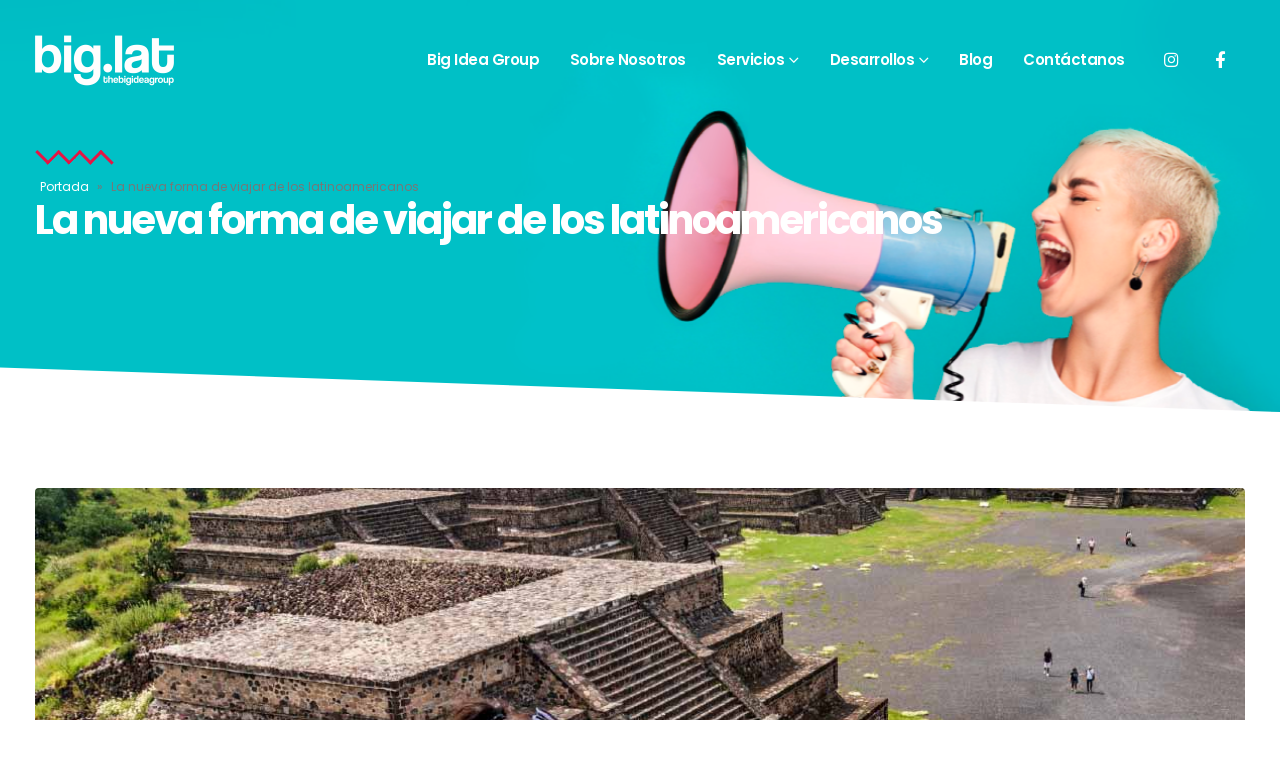

--- FILE ---
content_type: text/html; charset=UTF-8
request_url: https://big.lat/la-nueva-forma-de-viajar-para-los-viajeros-latinoamericanos-busqueda-de-experiencias-y-turismo-sostenible/
body_size: 24580
content:
<!DOCTYPE html>
<html lang="es">
<head>
	<meta charset="UTF-8">
	<!--[if IE]><meta http-equiv='X-UA-Compatible' content='IE=edge,chrome=1'><![endif]-->
	<meta name="viewport" content="width=device-width, initial-scale=1, maximum-scale=1">
	<link rel="profile" href="http://gmpg.org/xfn/11" />
	<link rel="pingback" href="https://big.lat/xmlrpc.php" />

		<link rel="shortcut icon" href="//sw-themes.com/porto_dummy/wp-content/themes/porto/images/logo/favicon.ico" type="image/x-icon" />
		<link rel="apple-touch-icon" href="//big.lat/wp-content/uploads/2021/08/60x60.png">
		<link rel="apple-touch-icon" sizes="120x120" href="//big.lat/wp-content/uploads/2021/08/120.png">
		<link rel="apple-touch-icon" sizes="76x76" href="//big.lat/wp-content/uploads/2021/08/76.png">
		<link rel="apple-touch-icon" sizes="152x152" href="//big.lat/wp-content/uploads/2021/08/152.png">
	<meta name='robots' content='index, follow, max-image-preview:large, max-snippet:-1, max-video-preview:-1' />

	<!-- This site is optimized with the Yoast SEO plugin v26.7 - https://yoast.com/wordpress/plugins/seo/ -->
	<title>La nueva forma de viajar de los latinoamericanos - BIG.LAT</title>
	<meta name="description" content="Los turistas ya no toman decisiones ni planifican como lo hacían antes de la pandemia ¿Qué buscan ahora los viajeros latinoamericanos?" />
	<link rel="canonical" href="https://big.lat/la-nueva-forma-de-viajar-para-los-viajeros-latinoamericanos-busqueda-de-experiencias-y-turismo-sostenible/" />
	<meta property="og:locale" content="es_ES" />
	<meta property="og:type" content="article" />
	<meta property="og:title" content="La nueva forma de viajar de los latinoamericanos - BIG.LAT" />
	<meta property="og:description" content="Los turistas ya no toman decisiones ni planifican como lo hacían antes de la pandemia ¿Qué buscan ahora los viajeros latinoamericanos?" />
	<meta property="og:url" content="https://big.lat/la-nueva-forma-de-viajar-para-los-viajeros-latinoamericanos-busqueda-de-experiencias-y-turismo-sostenible/" />
	<meta property="og:site_name" content="Agencia de Marketing Digital en México" />
	<meta property="article:publisher" content="https://www.facebook.com/bigideagroup1" />
	<meta property="article:published_time" content="2022-03-15T23:10:30+00:00" />
	<meta property="article:modified_time" content="2022-03-23T17:17:28+00:00" />
	<meta property="og:image" content="https://big.lat/wp-content/uploads/2022/03/portada-big.jpg" />
	<meta property="og:image:width" content="1200" />
	<meta property="og:image:height" content="796" />
	<meta property="og:image:type" content="image/jpeg" />
	<meta name="author" content="Big Idea Group" />
	<meta name="twitter:card" content="summary_large_image" />
	<meta name="twitter:label1" content="Escrito por" />
	<meta name="twitter:data1" content="Big Idea Group" />
	<meta name="twitter:label2" content="Tiempo de lectura" />
	<meta name="twitter:data2" content="8 minutos" />
	<script type="application/ld+json" class="yoast-schema-graph">{"@context":"https://schema.org","@graph":[{"@type":"Article","@id":"https://big.lat/la-nueva-forma-de-viajar-para-los-viajeros-latinoamericanos-busqueda-de-experiencias-y-turismo-sostenible/#article","isPartOf":{"@id":"https://big.lat/la-nueva-forma-de-viajar-para-los-viajeros-latinoamericanos-busqueda-de-experiencias-y-turismo-sostenible/"},"author":{"name":"Big Idea Group","@id":"https://big.lat/#/schema/person/3f427aadbfd3330e8ab8f1e63366da05"},"headline":"La nueva forma de viajar de los latinoamericanos","datePublished":"2022-03-15T23:10:30+00:00","dateModified":"2022-03-23T17:17:28+00:00","mainEntityOfPage":{"@id":"https://big.lat/la-nueva-forma-de-viajar-para-los-viajeros-latinoamericanos-busqueda-de-experiencias-y-turismo-sostenible/"},"wordCount":1628,"commentCount":2,"publisher":{"@id":"https://big.lat/#organization"},"image":{"@id":"https://big.lat/la-nueva-forma-de-viajar-para-los-viajeros-latinoamericanos-busqueda-de-experiencias-y-turismo-sostenible/#primaryimage"},"thumbnailUrl":"https://big.lat/wp-content/uploads/2022/03/portada-big.jpg","articleSection":["Ideas destacadas","Negocios"],"inLanguage":"es","potentialAction":[{"@type":"CommentAction","name":"Comment","target":["https://big.lat/la-nueva-forma-de-viajar-para-los-viajeros-latinoamericanos-busqueda-de-experiencias-y-turismo-sostenible/#respond"]}]},{"@type":"WebPage","@id":"https://big.lat/la-nueva-forma-de-viajar-para-los-viajeros-latinoamericanos-busqueda-de-experiencias-y-turismo-sostenible/","url":"https://big.lat/la-nueva-forma-de-viajar-para-los-viajeros-latinoamericanos-busqueda-de-experiencias-y-turismo-sostenible/","name":"La nueva forma de viajar de los latinoamericanos - BIG.LAT","isPartOf":{"@id":"https://big.lat/#website"},"primaryImageOfPage":{"@id":"https://big.lat/la-nueva-forma-de-viajar-para-los-viajeros-latinoamericanos-busqueda-de-experiencias-y-turismo-sostenible/#primaryimage"},"image":{"@id":"https://big.lat/la-nueva-forma-de-viajar-para-los-viajeros-latinoamericanos-busqueda-de-experiencias-y-turismo-sostenible/#primaryimage"},"thumbnailUrl":"https://big.lat/wp-content/uploads/2022/03/portada-big.jpg","datePublished":"2022-03-15T23:10:30+00:00","dateModified":"2022-03-23T17:17:28+00:00","description":"Los turistas ya no toman decisiones ni planifican como lo hacían antes de la pandemia ¿Qué buscan ahora los viajeros latinoamericanos?","breadcrumb":{"@id":"https://big.lat/la-nueva-forma-de-viajar-para-los-viajeros-latinoamericanos-busqueda-de-experiencias-y-turismo-sostenible/#breadcrumb"},"inLanguage":"es","potentialAction":[{"@type":"ReadAction","target":["https://big.lat/la-nueva-forma-de-viajar-para-los-viajeros-latinoamericanos-busqueda-de-experiencias-y-turismo-sostenible/"]}]},{"@type":"ImageObject","inLanguage":"es","@id":"https://big.lat/la-nueva-forma-de-viajar-para-los-viajeros-latinoamericanos-busqueda-de-experiencias-y-turismo-sostenible/#primaryimage","url":"https://big.lat/wp-content/uploads/2022/03/portada-big.jpg","contentUrl":"https://big.lat/wp-content/uploads/2022/03/portada-big.jpg","width":1200,"height":796,"caption":"La nueva forma de viajar de los latinoamericanos: viajera latinoamericana en las Pirámides de Teotihuacán, México"},{"@type":"BreadcrumbList","@id":"https://big.lat/la-nueva-forma-de-viajar-para-los-viajeros-latinoamericanos-busqueda-de-experiencias-y-turismo-sostenible/#breadcrumb","itemListElement":[{"@type":"ListItem","position":1,"name":"Portada","item":"https://big.lat/"},{"@type":"ListItem","position":2,"name":"La nueva forma de viajar de los latinoamericanos"}]},{"@type":"WebSite","@id":"https://big.lat/#website","url":"https://big.lat/","name":"Agencia de Marketing Digital en México","description":"Big Idea Group","publisher":{"@id":"https://big.lat/#organization"},"potentialAction":[{"@type":"SearchAction","target":{"@type":"EntryPoint","urlTemplate":"https://big.lat/?s={search_term_string}"},"query-input":{"@type":"PropertyValueSpecification","valueRequired":true,"valueName":"search_term_string"}}],"inLanguage":"es"},{"@type":"Organization","@id":"https://big.lat/#organization","name":"Big Idea Group","url":"https://big.lat/","logo":{"@type":"ImageObject","inLanguage":"es","@id":"https://big.lat/#/schema/logo/image/","url":"https://big.lat/wp-content/uploads/2021/09/Big-logo-factura.png","contentUrl":"https://big.lat/wp-content/uploads/2021/09/Big-logo-factura.png","width":250,"height":90,"caption":"Big Idea Group"},"image":{"@id":"https://big.lat/#/schema/logo/image/"},"sameAs":["https://www.facebook.com/bigideagroup1","https://www.instagram.com/bigideagrouplat"]},{"@type":"Person","@id":"https://big.lat/#/schema/person/3f427aadbfd3330e8ab8f1e63366da05","name":"Big Idea Group","image":{"@type":"ImageObject","inLanguage":"es","@id":"https://big.lat/#/schema/person/image/","url":"https://secure.gravatar.com/avatar/db397c8a45819a12b5e2263217eaf48509913d3e0a960e0c39551b960f8386d0?s=96&d=mm&r=g","contentUrl":"https://secure.gravatar.com/avatar/db397c8a45819a12b5e2263217eaf48509913d3e0a960e0c39551b960f8386d0?s=96&d=mm&r=g","caption":"Big Idea Group"},"sameAs":["https://big.lat"],"url":"https://big.lat/author/admin/"}]}</script>
	<!-- / Yoast SEO plugin. -->


<link rel="alternate" type="application/rss+xml" title="Agencia de Marketing Digital en México &raquo; Feed" href="https://big.lat/feed/" />
<link rel="alternate" type="application/rss+xml" title="Agencia de Marketing Digital en México &raquo; Feed de los comentarios" href="https://big.lat/comments/feed/" />
<link rel="alternate" type="application/rss+xml" title="Agencia de Marketing Digital en México &raquo; Comentario La nueva forma de viajar de los latinoamericanos del feed" href="https://big.lat/la-nueva-forma-de-viajar-para-los-viajeros-latinoamericanos-busqueda-de-experiencias-y-turismo-sostenible/feed/" />
<link rel="alternate" title="oEmbed (JSON)" type="application/json+oembed" href="https://big.lat/wp-json/oembed/1.0/embed?url=https%3A%2F%2Fbig.lat%2Fla-nueva-forma-de-viajar-para-los-viajeros-latinoamericanos-busqueda-de-experiencias-y-turismo-sostenible%2F" />
<link rel="alternate" title="oEmbed (XML)" type="text/xml+oembed" href="https://big.lat/wp-json/oembed/1.0/embed?url=https%3A%2F%2Fbig.lat%2Fla-nueva-forma-de-viajar-para-los-viajeros-latinoamericanos-busqueda-de-experiencias-y-turismo-sostenible%2F&#038;format=xml" />
<style id='wp-img-auto-sizes-contain-inline-css'>
img:is([sizes=auto i],[sizes^="auto," i]){contain-intrinsic-size:3000px 1500px}
/*# sourceURL=wp-img-auto-sizes-contain-inline-css */
</style>
<style id='wp-emoji-styles-inline-css'>

	img.wp-smiley, img.emoji {
		display: inline !important;
		border: none !important;
		box-shadow: none !important;
		height: 1em !important;
		width: 1em !important;
		margin: 0 0.07em !important;
		vertical-align: -0.1em !important;
		background: none !important;
		padding: 0 !important;
	}
/*# sourceURL=wp-emoji-styles-inline-css */
</style>
<style id='wp-block-library-inline-css'>
:root{--wp-block-synced-color:#7a00df;--wp-block-synced-color--rgb:122,0,223;--wp-bound-block-color:var(--wp-block-synced-color);--wp-editor-canvas-background:#ddd;--wp-admin-theme-color:#007cba;--wp-admin-theme-color--rgb:0,124,186;--wp-admin-theme-color-darker-10:#006ba1;--wp-admin-theme-color-darker-10--rgb:0,107,160.5;--wp-admin-theme-color-darker-20:#005a87;--wp-admin-theme-color-darker-20--rgb:0,90,135;--wp-admin-border-width-focus:2px}@media (min-resolution:192dpi){:root{--wp-admin-border-width-focus:1.5px}}.wp-element-button{cursor:pointer}:root .has-very-light-gray-background-color{background-color:#eee}:root .has-very-dark-gray-background-color{background-color:#313131}:root .has-very-light-gray-color{color:#eee}:root .has-very-dark-gray-color{color:#313131}:root .has-vivid-green-cyan-to-vivid-cyan-blue-gradient-background{background:linear-gradient(135deg,#00d084,#0693e3)}:root .has-purple-crush-gradient-background{background:linear-gradient(135deg,#34e2e4,#4721fb 50%,#ab1dfe)}:root .has-hazy-dawn-gradient-background{background:linear-gradient(135deg,#faaca8,#dad0ec)}:root .has-subdued-olive-gradient-background{background:linear-gradient(135deg,#fafae1,#67a671)}:root .has-atomic-cream-gradient-background{background:linear-gradient(135deg,#fdd79a,#004a59)}:root .has-nightshade-gradient-background{background:linear-gradient(135deg,#330968,#31cdcf)}:root .has-midnight-gradient-background{background:linear-gradient(135deg,#020381,#2874fc)}:root{--wp--preset--font-size--normal:16px;--wp--preset--font-size--huge:42px}.has-regular-font-size{font-size:1em}.has-larger-font-size{font-size:2.625em}.has-normal-font-size{font-size:var(--wp--preset--font-size--normal)}.has-huge-font-size{font-size:var(--wp--preset--font-size--huge)}.has-text-align-center{text-align:center}.has-text-align-left{text-align:left}.has-text-align-right{text-align:right}.has-fit-text{white-space:nowrap!important}#end-resizable-editor-section{display:none}.aligncenter{clear:both}.items-justified-left{justify-content:flex-start}.items-justified-center{justify-content:center}.items-justified-right{justify-content:flex-end}.items-justified-space-between{justify-content:space-between}.screen-reader-text{border:0;clip-path:inset(50%);height:1px;margin:-1px;overflow:hidden;padding:0;position:absolute;width:1px;word-wrap:normal!important}.screen-reader-text:focus{background-color:#ddd;clip-path:none;color:#444;display:block;font-size:1em;height:auto;left:5px;line-height:normal;padding:15px 23px 14px;text-decoration:none;top:5px;width:auto;z-index:100000}html :where(.has-border-color){border-style:solid}html :where([style*=border-top-color]){border-top-style:solid}html :where([style*=border-right-color]){border-right-style:solid}html :where([style*=border-bottom-color]){border-bottom-style:solid}html :where([style*=border-left-color]){border-left-style:solid}html :where([style*=border-width]){border-style:solid}html :where([style*=border-top-width]){border-top-style:solid}html :where([style*=border-right-width]){border-right-style:solid}html :where([style*=border-bottom-width]){border-bottom-style:solid}html :where([style*=border-left-width]){border-left-style:solid}html :where(img[class*=wp-image-]){height:auto;max-width:100%}:where(figure){margin:0 0 1em}html :where(.is-position-sticky){--wp-admin--admin-bar--position-offset:var(--wp-admin--admin-bar--height,0px)}@media screen and (max-width:600px){html :where(.is-position-sticky){--wp-admin--admin-bar--position-offset:0px}}

/*# sourceURL=wp-block-library-inline-css */
</style><style id='global-styles-inline-css'>
:root{--wp--preset--aspect-ratio--square: 1;--wp--preset--aspect-ratio--4-3: 4/3;--wp--preset--aspect-ratio--3-4: 3/4;--wp--preset--aspect-ratio--3-2: 3/2;--wp--preset--aspect-ratio--2-3: 2/3;--wp--preset--aspect-ratio--16-9: 16/9;--wp--preset--aspect-ratio--9-16: 9/16;--wp--preset--color--black: #000000;--wp--preset--color--cyan-bluish-gray: #abb8c3;--wp--preset--color--white: #ffffff;--wp--preset--color--pale-pink: #f78da7;--wp--preset--color--vivid-red: #cf2e2e;--wp--preset--color--luminous-vivid-orange: #ff6900;--wp--preset--color--luminous-vivid-amber: #fcb900;--wp--preset--color--light-green-cyan: #7bdcb5;--wp--preset--color--vivid-green-cyan: #00d084;--wp--preset--color--pale-cyan-blue: #8ed1fc;--wp--preset--color--vivid-cyan-blue: #0693e3;--wp--preset--color--vivid-purple: #9b51e0;--wp--preset--color--primary: #e41645;--wp--preset--color--secondary: #e36159;--wp--preset--color--tertiary: #2baab1;--wp--preset--color--quaternary: #383f48;--wp--preset--color--dark: #222529;--wp--preset--color--light: #ffffff;--wp--preset--gradient--vivid-cyan-blue-to-vivid-purple: linear-gradient(135deg,rgb(6,147,227) 0%,rgb(155,81,224) 100%);--wp--preset--gradient--light-green-cyan-to-vivid-green-cyan: linear-gradient(135deg,rgb(122,220,180) 0%,rgb(0,208,130) 100%);--wp--preset--gradient--luminous-vivid-amber-to-luminous-vivid-orange: linear-gradient(135deg,rgb(252,185,0) 0%,rgb(255,105,0) 100%);--wp--preset--gradient--luminous-vivid-orange-to-vivid-red: linear-gradient(135deg,rgb(255,105,0) 0%,rgb(207,46,46) 100%);--wp--preset--gradient--very-light-gray-to-cyan-bluish-gray: linear-gradient(135deg,rgb(238,238,238) 0%,rgb(169,184,195) 100%);--wp--preset--gradient--cool-to-warm-spectrum: linear-gradient(135deg,rgb(74,234,220) 0%,rgb(151,120,209) 20%,rgb(207,42,186) 40%,rgb(238,44,130) 60%,rgb(251,105,98) 80%,rgb(254,248,76) 100%);--wp--preset--gradient--blush-light-purple: linear-gradient(135deg,rgb(255,206,236) 0%,rgb(152,150,240) 100%);--wp--preset--gradient--blush-bordeaux: linear-gradient(135deg,rgb(254,205,165) 0%,rgb(254,45,45) 50%,rgb(107,0,62) 100%);--wp--preset--gradient--luminous-dusk: linear-gradient(135deg,rgb(255,203,112) 0%,rgb(199,81,192) 50%,rgb(65,88,208) 100%);--wp--preset--gradient--pale-ocean: linear-gradient(135deg,rgb(255,245,203) 0%,rgb(182,227,212) 50%,rgb(51,167,181) 100%);--wp--preset--gradient--electric-grass: linear-gradient(135deg,rgb(202,248,128) 0%,rgb(113,206,126) 100%);--wp--preset--gradient--midnight: linear-gradient(135deg,rgb(2,3,129) 0%,rgb(40,116,252) 100%);--wp--preset--font-size--small: 13px;--wp--preset--font-size--medium: 20px;--wp--preset--font-size--large: 36px;--wp--preset--font-size--x-large: 42px;--wp--preset--spacing--20: 0.44rem;--wp--preset--spacing--30: 0.67rem;--wp--preset--spacing--40: 1rem;--wp--preset--spacing--50: 1.5rem;--wp--preset--spacing--60: 2.25rem;--wp--preset--spacing--70: 3.38rem;--wp--preset--spacing--80: 5.06rem;--wp--preset--shadow--natural: 6px 6px 9px rgba(0, 0, 0, 0.2);--wp--preset--shadow--deep: 12px 12px 50px rgba(0, 0, 0, 0.4);--wp--preset--shadow--sharp: 6px 6px 0px rgba(0, 0, 0, 0.2);--wp--preset--shadow--outlined: 6px 6px 0px -3px rgb(255, 255, 255), 6px 6px rgb(0, 0, 0);--wp--preset--shadow--crisp: 6px 6px 0px rgb(0, 0, 0);}:where(.is-layout-flex){gap: 0.5em;}:where(.is-layout-grid){gap: 0.5em;}body .is-layout-flex{display: flex;}.is-layout-flex{flex-wrap: wrap;align-items: center;}.is-layout-flex > :is(*, div){margin: 0;}body .is-layout-grid{display: grid;}.is-layout-grid > :is(*, div){margin: 0;}:where(.wp-block-columns.is-layout-flex){gap: 2em;}:where(.wp-block-columns.is-layout-grid){gap: 2em;}:where(.wp-block-post-template.is-layout-flex){gap: 1.25em;}:where(.wp-block-post-template.is-layout-grid){gap: 1.25em;}.has-black-color{color: var(--wp--preset--color--black) !important;}.has-cyan-bluish-gray-color{color: var(--wp--preset--color--cyan-bluish-gray) !important;}.has-white-color{color: var(--wp--preset--color--white) !important;}.has-pale-pink-color{color: var(--wp--preset--color--pale-pink) !important;}.has-vivid-red-color{color: var(--wp--preset--color--vivid-red) !important;}.has-luminous-vivid-orange-color{color: var(--wp--preset--color--luminous-vivid-orange) !important;}.has-luminous-vivid-amber-color{color: var(--wp--preset--color--luminous-vivid-amber) !important;}.has-light-green-cyan-color{color: var(--wp--preset--color--light-green-cyan) !important;}.has-vivid-green-cyan-color{color: var(--wp--preset--color--vivid-green-cyan) !important;}.has-pale-cyan-blue-color{color: var(--wp--preset--color--pale-cyan-blue) !important;}.has-vivid-cyan-blue-color{color: var(--wp--preset--color--vivid-cyan-blue) !important;}.has-vivid-purple-color{color: var(--wp--preset--color--vivid-purple) !important;}.has-black-background-color{background-color: var(--wp--preset--color--black) !important;}.has-cyan-bluish-gray-background-color{background-color: var(--wp--preset--color--cyan-bluish-gray) !important;}.has-white-background-color{background-color: var(--wp--preset--color--white) !important;}.has-pale-pink-background-color{background-color: var(--wp--preset--color--pale-pink) !important;}.has-vivid-red-background-color{background-color: var(--wp--preset--color--vivid-red) !important;}.has-luminous-vivid-orange-background-color{background-color: var(--wp--preset--color--luminous-vivid-orange) !important;}.has-luminous-vivid-amber-background-color{background-color: var(--wp--preset--color--luminous-vivid-amber) !important;}.has-light-green-cyan-background-color{background-color: var(--wp--preset--color--light-green-cyan) !important;}.has-vivid-green-cyan-background-color{background-color: var(--wp--preset--color--vivid-green-cyan) !important;}.has-pale-cyan-blue-background-color{background-color: var(--wp--preset--color--pale-cyan-blue) !important;}.has-vivid-cyan-blue-background-color{background-color: var(--wp--preset--color--vivid-cyan-blue) !important;}.has-vivid-purple-background-color{background-color: var(--wp--preset--color--vivid-purple) !important;}.has-black-border-color{border-color: var(--wp--preset--color--black) !important;}.has-cyan-bluish-gray-border-color{border-color: var(--wp--preset--color--cyan-bluish-gray) !important;}.has-white-border-color{border-color: var(--wp--preset--color--white) !important;}.has-pale-pink-border-color{border-color: var(--wp--preset--color--pale-pink) !important;}.has-vivid-red-border-color{border-color: var(--wp--preset--color--vivid-red) !important;}.has-luminous-vivid-orange-border-color{border-color: var(--wp--preset--color--luminous-vivid-orange) !important;}.has-luminous-vivid-amber-border-color{border-color: var(--wp--preset--color--luminous-vivid-amber) !important;}.has-light-green-cyan-border-color{border-color: var(--wp--preset--color--light-green-cyan) !important;}.has-vivid-green-cyan-border-color{border-color: var(--wp--preset--color--vivid-green-cyan) !important;}.has-pale-cyan-blue-border-color{border-color: var(--wp--preset--color--pale-cyan-blue) !important;}.has-vivid-cyan-blue-border-color{border-color: var(--wp--preset--color--vivid-cyan-blue) !important;}.has-vivid-purple-border-color{border-color: var(--wp--preset--color--vivid-purple) !important;}.has-vivid-cyan-blue-to-vivid-purple-gradient-background{background: var(--wp--preset--gradient--vivid-cyan-blue-to-vivid-purple) !important;}.has-light-green-cyan-to-vivid-green-cyan-gradient-background{background: var(--wp--preset--gradient--light-green-cyan-to-vivid-green-cyan) !important;}.has-luminous-vivid-amber-to-luminous-vivid-orange-gradient-background{background: var(--wp--preset--gradient--luminous-vivid-amber-to-luminous-vivid-orange) !important;}.has-luminous-vivid-orange-to-vivid-red-gradient-background{background: var(--wp--preset--gradient--luminous-vivid-orange-to-vivid-red) !important;}.has-very-light-gray-to-cyan-bluish-gray-gradient-background{background: var(--wp--preset--gradient--very-light-gray-to-cyan-bluish-gray) !important;}.has-cool-to-warm-spectrum-gradient-background{background: var(--wp--preset--gradient--cool-to-warm-spectrum) !important;}.has-blush-light-purple-gradient-background{background: var(--wp--preset--gradient--blush-light-purple) !important;}.has-blush-bordeaux-gradient-background{background: var(--wp--preset--gradient--blush-bordeaux) !important;}.has-luminous-dusk-gradient-background{background: var(--wp--preset--gradient--luminous-dusk) !important;}.has-pale-ocean-gradient-background{background: var(--wp--preset--gradient--pale-ocean) !important;}.has-electric-grass-gradient-background{background: var(--wp--preset--gradient--electric-grass) !important;}.has-midnight-gradient-background{background: var(--wp--preset--gradient--midnight) !important;}.has-small-font-size{font-size: var(--wp--preset--font-size--small) !important;}.has-medium-font-size{font-size: var(--wp--preset--font-size--medium) !important;}.has-large-font-size{font-size: var(--wp--preset--font-size--large) !important;}.has-x-large-font-size{font-size: var(--wp--preset--font-size--x-large) !important;}
/*# sourceURL=global-styles-inline-css */
</style>

<style id='classic-theme-styles-inline-css'>
/*! This file is auto-generated */
.wp-block-button__link{color:#fff;background-color:#32373c;border-radius:9999px;box-shadow:none;text-decoration:none;padding:calc(.667em + 2px) calc(1.333em + 2px);font-size:1.125em}.wp-block-file__button{background:#32373c;color:#fff;text-decoration:none}
/*# sourceURL=/wp-includes/css/classic-themes.min.css */
</style>
<link rel='stylesheet' id='contact-form-7-css' href='https://big.lat/wp-content/plugins/contact-form-7/includes/css/styles.css?ver=6.1.4' media='all' />
<link rel='stylesheet' id='rs-plugin-settings-css' href='https://big.lat/wp-content/plugins/revslider/public/assets/css/rs6.css?ver=6.4.2' media='all' />
<style id='rs-plugin-settings-inline-css'>
#rs-demo-id {}
.tparrows:before{color:#e41645;text-shadow:0 0 3px #fff;}.revslider-initialised .tp-loader{z-index:18;}
/*# sourceURL=rs-plugin-settings-inline-css */
</style>
<link rel='stylesheet' id='porto-css-vars-css' href='https://big.lat/wp-content/uploads/porto_styles/theme_css_vars.css?ver=6.2.3' media='all' />
<link rel='stylesheet' id='js_composer_front-css' href='https://big.lat/wp-content/plugins/js_composer/assets/css/js_composer.min.css?ver=8.0.1' media='all' />
<link rel='stylesheet' id='bootstrap-css' href='https://big.lat/wp-content/uploads/porto_styles/bootstrap.css?ver=6.2.3' media='all' />
<link rel='stylesheet' id='porto-plugins-css' href='https://big.lat/wp-content/themes/porto/css/plugins.css?ver=6.2.3' media='all' />
<link rel='stylesheet' id='porto-theme-css' href='https://big.lat/wp-content/themes/porto/css/theme.css?ver=6.2.3' media='all' />
<link rel='stylesheet' id='porto-shortcodes-css' href='https://big.lat/wp-content/uploads/porto_styles/shortcodes.css?ver=6.2.3' media='all' />
<link rel='stylesheet' id='porto-dynamic-style-css' href='https://big.lat/wp-content/uploads/porto_styles/dynamic_style.css?ver=6.2.3' media='all' />
<link rel='stylesheet' id='porto-style-css' href='https://big.lat/wp-content/themes/porto/style.css?ver=6.2.3' media='all' />
<style id='porto-style-inline-css'>
#header .logo,.side-header-narrow-bar-logo{max-width:170px}@media (min-width:1270px){#header .logo{max-width:250px}}@media (max-width:991px){#header .logo{max-width:170px}}@media (max-width:767px){#header .logo{max-width:170px}}#header.sticky-header .logo{max-width:212.5px}@media (min-width:992px){}#header .header-main .header-left,#header .header-main .header-center,#header .header-main .header-right,.fixed-header #header .header-main .header-left,.fixed-header #header .header-main .header-right,.fixed-header #header .header-main .header-center,.header-builder-p .header-main{padding-top:20px;padding-bottom:20px}.page-top .page-title-wrap{line-height:0}.page-top .page-title:not(.b-none):after{content:'';position:absolute;width:100%;left:0;border-bottom:5px solid #e41645;bottom:-32px}#header .main-menu .popup a{padding:5px 18px}#header .main-menu>li.menu-item{margin:0 2px 0 0}#header .share-links a:not(:hover){background:transparent;color:#fff;box-shadow:none}#header .share-links a,#footer .follow-us .share-links a{width:48px;height:48px;font-size:1.2em;line-height:48px;margin:-2px 1px 0 0}#footer .follow-us .share-links a:hover{color:#fff}#header .share-links,#footer .follow-us .share-links{display:flex;margin-left:8px}#header .share-facebook,#footer .follow-us .share-facebook{order:11}#header .share-instagram,#footer .follow-us .share-instagram{order:-1}#header.sticky-header .header-main.change-logo .logo img{transform:none}#nav-panel .accordion-menu li.menu-item > a,#nav-panel .accordion-menu > li.menu-item > .arrow{color:#fff}#nav-panel .accordion-menu .sub-menu li:not(.active):hover > a{background:#e41645}#footer .footer-bottom .footer-left .widget_nav_menu{margin-right:0}#footer .footer-bottom .widget_nav_menu ul li:before{content:none}#footer .footer-bottom .footer-left{display:flex;align-items:center;justify-content:space-between}#footer .footer-bottom{padding:0 0 97px}#footer .footer-bottom .widget ul{font-size:1.1em;font-weight:600;letter-spacing:-0.5px}#footer .footer-bottom .widget_nav_menu ul li{padding:0 13.4px}#footer .footer-bottom .widget_nav_menu ul li:first-child{padding-left:0}#footer .footer-bottom .footer-left .follow-us{margin-right:-4px}#footer .footer-bottom .footer-left{padding:10px 15px 10px 0}#footer .footer-bottom .footer-right{padding:10px 0 10px 15px}#footer .follow-us .share-links a{margin-right:5px}#footer .widget_text .widget-title{margin-bottom:22px;font-size:22px;letter-spacing:-0.05em;font-weight:700;text-transform:none}#footer .widget_custom_html .widget-title{margin-bottom:8px;font-size:1.35em;font-weight:600;letter-spacing:0}#footer .widget_custom_html{text-align:right;margin-top:0;flex:1}#footer .widget_custom_html:first-child{margin-right:30px}#footer .footer-main .row > div:last-child{display:flex}#footer .textwidget{font-size:1.08em;font-weight:500}#footer .textwidget p{margin:0}#footer .footer-main>.container{padding-top:6rem;padding-bottom:22px}#footer .wpcf7-form > p{display:flex}#footer .wpcf7-form .wpcf7-form-control-wrap{flex:1}#footer .wpcf7-form .wpcf7-text{width:100%;height:100%;font-size:14px;line-height:1.3;color:#fff;padding-left:0}#footer .wpcf7-form .wpcf7-text::placeholder{color:#ccc}#footer .wpcf7-form .btn{font-size:16px;font-weight:600;line-height:28px}#footer .wpcf7-form .wpcf7-form-control{background:transparent;border:none;border-radius:0;border-bottom:1px solid #777}@media (min-width:992px) and (max-width:1269px){#footer .footer-bottom .container .footer-left{flex:7}#footer .footer-bottom .container .footer-right{flex:5}#footer .footer-main .col-lg-2{display:none}#footer .footer-main .col-lg-4{flex:0 0 50%;max-width:50%}}@media (max-width:991px){#footer .widget_custom_html{text-align:left}}@media (max-width:575px){#footer .footer-main .row > div:last-child,#footer .footer-bottom .footer-left{display:block}#footer .follow-us .share-links{margin-left:0}#footer .footer-bottom .follow-us{margin-top:20px}}.blog-posts .post .grid-box{display:flex;flex-direction:column}.blog-posts .post-meta i{display:none}.blog-posts .post-meta + .post-meta{display:none}.blog-posts .post{font-size:16px}.blog-posts .post .entry-title{font-size:26px;font-weight:700;margin-bottom:14px}.blog-posts .post .entry-title a{color:#010101}.blog-posts .post .entry-title a:hover{color:#e41645;text-decoration:underline}.blog-posts .post .post-meta{order:-1;margin-bottom:0}.blog-posts .post-meta .meta-date{font-family:'Lora',Sans-serif;font-size:14px;text-transform:uppercase}.blog-posts article.post-grid{margin-bottom:50px}.blog-posts .post-excerpt{margin-bottom:8px}.blog-posts .btn-readmore{padding:0;background:transparent !important;border:none;color:#e41645;text-transform:capitalize !important;font-size:16px !important;text-decoration:underline;font-weight:700}.blog .pagination > .page-numbers{width:60px;height:60px;padding:0;font-size:20px;border-radius:50%;line-height:60px}.blog .pagination > .page-numbers + .page-numbers{margin-left:8px}.blog .pagination .next:before,.blog .pagination .prev:before{top:0}.blog .pagination{margin-top:40px;margin-bottom:40px}.blog .sidebar-content{padding-bottom:100px}.sidebar-content .widget-title{font-size:21px;text-transform:none}.porto-blog-sidebar .sidebar-content .widget{padding:0 1rem}.porto-blog-sidebar .sidebar-content .widget + .widget{padding-top:36px;border-top:1px solid rgba(0,0,0,0.06);margin-top:36px}.widget_search .btn-dark,.widget_search input{background:#f7f7f7 !important;border:none;color:#222529 !important;font-size:.8em}.widget_recent_entries > ul li:before,.widget_recent_comments > ul li:before{content:none}.widget_recent_entries > ul li a{font-size:14px;font-weight:700;color:#010101}.porto-blog-sidebar .sidebar-content .widget > ul li{padding-left:0;border:none}.widget_recent_entries > ul li{display:flex;flex-direction:column}.widget_recent_entries > ul .post-date{order:-1}.widget .post-date{color:#777;text-transform:uppercase}.widget_recent_comments ul li a{font-size:15px;font-weight:700;line-height:1.4;color:#010101}.porto-blog-sidebar .sidebar-content .widget_categories ul li{padding-left:15px;font-size:12.6px}.porto-blog-sidebar.sidebar .widget ul{border:none}.comment-block .comment-by > strong{color:#010101}.single-post .post-author img{border-radius:0}.single-post .post-author .name a{font-size:1em;color:#010101}.single-post .post-author .name a:hover{text-decoration:underline}.single-post .post-author .name{display:block;padding:8px 0}.single-post .main-content,.single-post .sidebar{padding-bottom:80px}ul.comments ul.children>li img.avatar,ul.comments>li img.avatar{width:3rem;height:3rem;border-radius:0}ul.comments .comment-arrow{border-width:12px 12px 12px 0;left:-12px;top:15px}ul.comments ul.children>li .img-thumbnail,ul.comments>li .img-thumbnail{margin-left:-70px}ul.comments ul.children>li,ul.comments>li{padding-left:70px}.post-block h3,article.post .comment-respond h3{font-weight:700;font-size:1.5em}.single-post .post-content{margin-bottom:2rem;border-bottom:1px solid rgba(0,0,0,0.06)}.single-post .post-comments{padding-top:3rem;border-top:1px solid rgba(0,0,0,0.06)}.single-post .post-content > div:first-child{font-size:11.2px;color:#777;text-transform:uppercase}.single-post .post-content .meta-cats{display:none}.single-post .post-content > div:first-child span{color:#777 !important;font-weight:400 !important}.single-post span.m-l-lg:before{content:'|';margin-left:8px;margin-right:8px;opacity:0.3}.single-post span.m-l-lg{margin-left:0 !important}.single-post .post-content > hr{display:none}.sidebar-content .filter-title{font-size:26px;line-height:26px;text-transform:none}.sidebar-content .filter-title:after{content:' Category:'}.list-unstyled:before,ul.portfolio-filter>li>a:before,ul.portfolio-cat-list>li>a:before{content:'';position:static;display:inline-block;vertical-align:middle;width:30px;height:3px;background-color:#e41645;transition:width .5s;margin:10px 16px 10px 0;opacity:1}ul.list-unstyled:before,ol.list-unstyled:before{content:none}ul.portfolio-filter>li>a:before,ul.portfolio-cat-list>li>a:before{width:15px}ul.portfolio-filter>li>a:hover:before,ul.portfolio-cat-list>li>a:hover:before{width:30px;animation:none}ul.portfolio-filter>li>a,ul.portfolio-cat-list>li>a,ul.portfolio-cat-list>li>a h5{display:block;margin:0 0 8px;padding:0;font-size:14px;line-height:24px;font-weight:500;color:inherit;letter-spacing:0;border:none}ul.portfolio-cat-list>li>a h5{display:inline-block;margin:0;vertical-align:middle}ul.portfolio-filter>li,ul.portfolio-cat-list>li{margin:0}ul.portfolio-filter>li>a:hover,ul.portfolio-filter>li.active>a,ul.portfolio-cat-list>li>a:hover{text-decoration:none;color:#010101}body.post-type-archive-portfolio .sidebar-content .widget-block{display:none}.portfolio-item.outimage{position:relative;text-align:left}.portfolio-item .thumb-info .thumb-info-wrapper:after{background:#010101;opacity:0.9;border-radius:0}.portfolio-item:hover .thumb-info .thumb-info-wrapper:after{opacity:0.8}.portfolio-item img{min-height:280px;object-fit:cover}.portfolio-item .thumb-info-wrapper,.portfolio-item img,.portfolio-item .thumb-info{border-radius:0}.portfolio-item > .portfolio-title,.portfolio-item > p{position:absolute;left:33px;right:33px}.portfolio-item > .portfolio-title{bottom:110px;font-size:26px;letter-spacing:-0.05em;color:#fff;line-height:27px;transition:left .2s}.portfolio-item > p{bottom:80px;font-size:15px;text-transform:uppercase;transition:left .5s;line-height:21px;transform:translateY(50%);display:-webkit-box;-webkit-line-clamp:2;overflow:hidden;-webkit-box-orient:vertical}.portfolio-item .thumb-info-title{left:33px;bottom:35px;padding:0;background:none;font-size:16px;line-height:1.25;letter-spacing:0;transition:left .9s}.portfolio-item .thumb-info-title .thumb-info-inner:after{margin-left:15px;font-family:'Font Awesome 5 Free';content:'\f061';color:#e41645}.portfolio-item:hover > .portfolio-title,.portfolio-item:hover > p,.portfolio-item:hover .thumb-info-title{left:60px}.portfolio-item:hover .thumb-info-title{background:none}.portfolio-row article.portfolio{padding-bottom:24px}body.post-type-archive-portfolio .portfolio-filter{margin-bottom:10px !important}@media (max-width:991px){body.post-type-archive-portfolio .sidebar{order:-1;padding-top:48px;padding-bottom:0}}.p-static{position:static}.p-relative{position:relative}.b-hide{overflow:hidden}@keyframes arrowMove{0%{position:relative;left:-1px}50%{position:relative;left:3px}100%{position:relative;left:-1px}}.btn-arrow-move .btn:hover > i,.btn-arrow-move:hover > i,.portfolio-item .thumb-info-title:hover .thumb-info-inner:after{animation:arrowMove 600ms ease;animation-iteration-count:infinite}.br-50{border-radius:50%}.p-center{position:absolute;display:block;top:50%;left:50%;transform:translate(-50%,-50%)}.shape.circle{position:absolute;display:inline;border-radius:50%}.zigzag:before,.sidebar-content .filter-title:before{content:'';background-image:linear-gradient(#e41645 100%,transparent 0),linear-gradient(#e41645 100%,transparent 0),linear-gradient(#e41645 100%,transparent 0),linear-gradient(#e41645 100%,transparent 0),linear-gradient(#e41645 100%,transparent 0),linear-gradient(#e41645 100%,transparent 0),linear-gradient(#e41645 100%,transparent 0);background-repeat:no-repeat;display:block;width:52px;height:66px;background-position:0 0,0 15px,15px 15px,15px 30px,30px 30px,30px 45px,45px 45px;background-size:3px 18px,18px 3px,3px 18px,18px 3px,3px 18px,18px 3px,3px 18px;transform:translateX(16px) rotateZ(-45deg);z-index:-1;margin:-16px 0}.zigzag.white:before{background-image:linear-gradient(#fff 100%,transparent 0),linear-gradient(#fff 100%,transparent 0),linear-gradient(#fff 100%,transparent 0),linear-gradient(#fff 100%,transparent 0),linear-gradient(#fff 100%,transparent 0),linear-gradient(#fff 100%,transparent 0),linear-gradient(#fff 100%,transparent 0)}.zigzag.center:before{margin-left:auto;margin-right:auto;transform:translateX(4px) rotateZ(-45deg)}.zigzag.right:before{margin-left:auto;transform:translateX(-12px) rotateZ(-45deg)}html .btn-primary-outline .btn{line-height:1.5;border:3px solid #e41645}html .btn-primary-outline .btn:hover{background:#e41645 !important;border-color:#e41645 !important}html .btn-primary-outline .btn i{margin-left:5px}.font-10{font-size:10px}@media (max-width:479px){.font-10{font-size:8px}}@media (min-width:992px){.align-lg-right{text-align:right}}@media (min-width:1200px){.b-hide:after{content:'';position:absolute;bottom:-48px;left:-5%;display:block !important;width:120%;height:100px;transform:rotate(2deg);background:#fff;z-index:20}}@media (min-width:992px){body.tax-portfolio_cat .main-content,body.post-type-archive-portfolio .main-content{max-width:calc(66.6667% - 15px);flex-basis:calc(66.6667% - 15px)}body.tax-portfolio_cat .porto-secondary-sidebar,body.post-type-archive-portfolio .porto-secondary-sidebar{max-width:33.3333%;flex-basis:33.3333%}}@media (max-width:1799px){.shape.circle{display:none}}
/*# sourceURL=porto-style-inline-css */
</style>
<script src="https://big.lat/wp-includes/js/jquery/jquery.min.js?ver=3.7.1" id="jquery-core-js"></script>
<script src="https://big.lat/wp-includes/js/jquery/jquery-migrate.min.js?ver=3.4.1" id="jquery-migrate-js"></script>
<script src="https://big.lat/wp-content/plugins/revslider/public/assets/js/rbtools.min.js?ver=6.4.2" id="tp-tools-js"></script>
<script src="https://big.lat/wp-content/plugins/revslider/public/assets/js/rs6.min.js?ver=6.4.2" id="revmin-js"></script>
<script></script><link rel="https://api.w.org/" href="https://big.lat/wp-json/" /><link rel="alternate" title="JSON" type="application/json" href="https://big.lat/wp-json/wp/v2/posts/7663" /><link rel="EditURI" type="application/rsd+xml" title="RSD" href="https://big.lat/xmlrpc.php?rsd" />
<meta name="generator" content="WordPress 6.9" />
<link rel='shortlink' href='https://big.lat/?p=7663' />
		<script type="text/javascript">
		WebFontConfig = {
			google: { families: [ 'Poppins:200,300,400,500,600,700,800','Lora:400,600,700' ] }
		};
		(function(d) {
			var wf = d.createElement('script'), s = d.scripts[0];
			wf.src = 'https://big.lat/wp-content/themes/porto/js/libs/webfont.js';
			wf.async = true;
			s.parentNode.insertBefore(wf, s);
		})(document);</script>
		
<!-- Meta Pixel Code -->
<script type='text/javascript'>
!function(f,b,e,v,n,t,s){if(f.fbq)return;n=f.fbq=function(){n.callMethod?
n.callMethod.apply(n,arguments):n.queue.push(arguments)};if(!f._fbq)f._fbq=n;
n.push=n;n.loaded=!0;n.version='2.0';n.queue=[];t=b.createElement(e);t.async=!0;
t.src=v;s=b.getElementsByTagName(e)[0];s.parentNode.insertBefore(t,s)}(window,
document,'script','https://connect.facebook.net/en_US/fbevents.js');
</script>
<!-- End Meta Pixel Code -->
<script type='text/javascript'>var url = window.location.origin + '?ob=open-bridge';
            fbq('set', 'openbridge', '344316363910831', url);
fbq('init', '344316363910831', {}, {
    "agent": "wordpress-6.9-4.1.5"
})</script><script type='text/javascript'>
    fbq('track', 'PageView', []);
  </script><style>.recentcomments a{display:inline !important;padding:0 !important;margin:0 !important;}</style><meta name="generator" content="Powered by WPBakery Page Builder - drag and drop page builder for WordPress."/>
<meta name="generator" content="Powered by Slider Revolution 6.4.2 - responsive, Mobile-Friendly Slider Plugin for WordPress with comfortable drag and drop interface." />
<link rel="icon" href="https://big.lat/wp-content/uploads/2021/03/cropped-Favicon512-32x32.png" sizes="32x32" />
<link rel="icon" href="https://big.lat/wp-content/uploads/2021/03/cropped-Favicon512-192x192.png" sizes="192x192" />
<link rel="apple-touch-icon" href="https://big.lat/wp-content/uploads/2021/03/cropped-Favicon512-180x180.png" />
<meta name="msapplication-TileImage" content="https://big.lat/wp-content/uploads/2021/03/cropped-Favicon512-270x270.png" />
<script type="text/javascript">function setREVStartSize(e){
			//window.requestAnimationFrame(function() {				 
				window.RSIW = window.RSIW===undefined ? window.innerWidth : window.RSIW;	
				window.RSIH = window.RSIH===undefined ? window.innerHeight : window.RSIH;	
				try {								
					var pw = document.getElementById(e.c).parentNode.offsetWidth,
						newh;
					pw = pw===0 || isNaN(pw) ? window.RSIW : pw;
					e.tabw = e.tabw===undefined ? 0 : parseInt(e.tabw);
					e.thumbw = e.thumbw===undefined ? 0 : parseInt(e.thumbw);
					e.tabh = e.tabh===undefined ? 0 : parseInt(e.tabh);
					e.thumbh = e.thumbh===undefined ? 0 : parseInt(e.thumbh);
					e.tabhide = e.tabhide===undefined ? 0 : parseInt(e.tabhide);
					e.thumbhide = e.thumbhide===undefined ? 0 : parseInt(e.thumbhide);
					e.mh = e.mh===undefined || e.mh=="" || e.mh==="auto" ? 0 : parseInt(e.mh,0);		
					if(e.layout==="fullscreen" || e.l==="fullscreen") 						
						newh = Math.max(e.mh,window.RSIH);					
					else{					
						e.gw = Array.isArray(e.gw) ? e.gw : [e.gw];
						for (var i in e.rl) if (e.gw[i]===undefined || e.gw[i]===0) e.gw[i] = e.gw[i-1];					
						e.gh = e.el===undefined || e.el==="" || (Array.isArray(e.el) && e.el.length==0)? e.gh : e.el;
						e.gh = Array.isArray(e.gh) ? e.gh : [e.gh];
						for (var i in e.rl) if (e.gh[i]===undefined || e.gh[i]===0) e.gh[i] = e.gh[i-1];
											
						var nl = new Array(e.rl.length),
							ix = 0,						
							sl;					
						e.tabw = e.tabhide>=pw ? 0 : e.tabw;
						e.thumbw = e.thumbhide>=pw ? 0 : e.thumbw;
						e.tabh = e.tabhide>=pw ? 0 : e.tabh;
						e.thumbh = e.thumbhide>=pw ? 0 : e.thumbh;					
						for (var i in e.rl) nl[i] = e.rl[i]<window.RSIW ? 0 : e.rl[i];
						sl = nl[0];									
						for (var i in nl) if (sl>nl[i] && nl[i]>0) { sl = nl[i]; ix=i;}															
						var m = pw>(e.gw[ix]+e.tabw+e.thumbw) ? 1 : (pw-(e.tabw+e.thumbw)) / (e.gw[ix]);					
						newh =  (e.gh[ix] * m) + (e.tabh + e.thumbh);
					}				
					if(window.rs_init_css===undefined) window.rs_init_css = document.head.appendChild(document.createElement("style"));					
					document.getElementById(e.c).height = newh+"px";
					window.rs_init_css.innerHTML += "#"+e.c+"_wrapper { height: "+newh+"px }";				
				} catch(e){
					console.log("Failure at Presize of Slider:" + e)
				}					   
			//});
		  };</script>
		<style id="wp-custom-css">
			.contact-form input.form-control {
background: #e0e1e5;	
	}


/* Ocultar reCaptcha */
.grecaptcha-badge {
display: none !important;
}		</style>
		<noscript><style> .wpb_animate_when_almost_visible { opacity: 1; }</style></noscript>	
	<script async src="https://www.googletagmanager.com/gtag/js?id=UA-48283028-35">
</script>


<script>
  window.dataLayer = window.dataLayer || [];
  function gtag(){dataLayer.push(arguments);}
  gtag('js', new Date());

  gtag('config', 'UA-48283028-35');
</script>
	
	
<script async src="https://pagead2.googlesyndication.com/pagead/js/adsbygoogle.js?client=ca-pub-0945472112491551"
     crossorigin="anonymous"></script>
	
<!-- Global site tag (gtag.js) - Google Analytics -->
<script async src="https://www.googletagmanager.com/gtag/js?id=G-Z1MWMLZ2V7"></script>
<script>
  window.dataLayer = window.dataLayer || [];
  function gtag(){dataLayer.push(arguments);}
  gtag('js', new Date());

  gtag('config', 'G-Z1MWMLZ2V7');
</script>	
	
<link rel='stylesheet' id='lwptoc-main-css' href='https://big.lat/wp-content/plugins/luckywp-table-of-contents/front/assets/main.min.css?ver=2.1.14' media='all' />
</head>

<meta name="facebook-domain-verification" content="9fmha04rdy1z95sbt2jbbsve11ooy4" />

<body class="wp-singular post-template-default single single-post postid-7663 single-format-standard wp-embed-responsive wp-theme-porto full blog-1 wpb-js-composer js-comp-ver-8.0.1 vc_responsive">

	<div class="page-wrapper"><!-- page wrapper -->

		
								<!-- header wrapper -->
			<div class="header-wrapper fixed-header">
								

	<header id="header" class="header-builder">
	
	<div class="header-main"><div class="header-row container"><div class="header-col header-left">		<div class="logo">
		<a href="https://big.lat/" title="Agencia de Marketing Digital en México - Big Idea Group"  rel="home">
		<img class="img-responsive sticky-logo sticky-retina-logo" src="//big.lat/wp-content/uploads/2021/03/LogoBIGLAT-Movil.png" alt="Agencia de Marketing Digital en México" /><img class="img-responsive standard-logo" src="//big.lat/wp-content/uploads/2021/03/LogoBIGLAT.png" alt="Agencia de Marketing Digital en México" /><img class="img-responsive retina-logo" src="//big.lat/wp-content/uploads/2021/03/LogoBIGLAT-Retina.png" alt="Agencia de Marketing Digital en México" />	</a>
			</div>
		</div><div class="header-col header-right hidden-for-sm"><ul id="menu-main-menu" class="main-menu mega-menu show-arrow"><li id="nav-menu-item-553" class="menu-item menu-item-type-post_type menu-item-object-page menu-item-home narrow"><a href="https://big.lat/">Big Idea Group</a></li>
<li id="nav-menu-item-554" class="menu-item menu-item-type-post_type menu-item-object-page narrow"><a href="https://big.lat/sobre-nosotros/">Sobre Nosotros</a></li>
<li id="nav-menu-item-555" class="menu-item menu-item-type-post_type menu-item-object-page menu-item-has-children has-sub narrow"><a href="https://big.lat/servicios/">Servicios</a>
<div class="popup"><div class="inner" style=""><ul class="sub-menu">
	<li id="nav-menu-item-6480" class="menu-item menu-item-type-post_type menu-item-object-page" data-cols="1"><a href="https://big.lat/servicios/coaching/">Coaching</a></li>
	<li id="nav-menu-item-576" class="menu-item menu-item-type-post_type menu-item-object-page" data-cols="1"><a href="https://big.lat/servicios/desarrollo-web/">Desarrollo Web</a></li>
	<li id="nav-menu-item-577" class="menu-item menu-item-type-post_type menu-item-object-page" data-cols="1"><a href="https://big.lat/servicios/ecommerce/">eCommerce</a></li>
	<li id="nav-menu-item-572" class="menu-item menu-item-type-post_type menu-item-object-page" data-cols="1"><a href="https://big.lat/servicios/instalacion-de-crm/">Vtiger</a></li>
	<li id="nav-menu-item-571" class="menu-item menu-item-type-post_type menu-item-object-page" data-cols="1"><a href="https://big.lat/servicios/inbound-marketing/">Inbound Marketing</a></li>
	<li id="nav-menu-item-573" class="menu-item menu-item-type-post_type menu-item-object-page" data-cols="1"><a href="https://big.lat/servicios/email-marketing/">Email Marketing</a></li>
	<li id="nav-menu-item-575" class="menu-item menu-item-type-post_type menu-item-object-page" data-cols="1"><a href="https://big.lat/servicios/google-ads/">Google Ads</a></li>
	<li id="nav-menu-item-574" class="menu-item menu-item-type-post_type menu-item-object-page" data-cols="1"><a href="https://big.lat/servicios/posicionamiento-seo/">Posicionamiento SEO</a></li>
	<li id="nav-menu-item-569" class="menu-item menu-item-type-post_type menu-item-object-page" data-cols="1"><a href="https://big.lat/servicios/social-media/">Social Media</a></li>
	<li id="nav-menu-item-570" class="menu-item menu-item-type-post_type menu-item-object-page" data-cols="1"><a href="https://big.lat/servicios/diseno-grafico/">Diseño Gráfico</a></li>
	<li id="nav-menu-item-7000" class="menu-item menu-item-type-custom menu-item-object-custom" data-cols="1"><a href="https://big.lat/servicios/cursos-de-ventas">Entramiento de ventas</a></li>
	<li id="nav-menu-item-578" class="menu-item menu-item-type-post_type menu-item-object-page" data-cols="1"><a href="https://big.lat/servicios/"><i class="fa fa-share"></i><font color="#fff">Ver Todos</font></a></li>
</ul></div></div>
</li>
<li id="nav-menu-item-6885" class="menu-item menu-item-type-custom menu-item-object-custom menu-item-has-children has-sub narrow"><a href="#">Desarrollos</a>
<div class="popup"><div class="inner" style=""><ul class="sub-menu">
	<li id="nav-menu-item-8087" class="menu-item menu-item-type-custom menu-item-object-custom" data-cols="1"><a href="https://big.lat/proyectos">Proyectos</a></li>
	<li id="nav-menu-item-7887" class="menu-item menu-item-type-post_type menu-item-object-page" data-cols="1"><a href="https://big.lat/desarrollos-de-la-salud/">Desarrollo de la salud</a></li>
</ul></div></div>
</li>
<li id="nav-menu-item-556" class="menu-item menu-item-type-post_type menu-item-object-page narrow"><a href="https://big.lat/blog/">Blog</a></li>
<li id="nav-menu-item-557" class="menu-item menu-item-type-post_type menu-item-object-page narrow"><a href="https://big.lat/contactanos/">Contáctanos</a></li>
</ul><div class="share-links">		<a target="_blank"  rel="nofollow noopener noreferrer" class="share-facebook" href="https://www.facebook.com/bigideagroup1" title="Facebook"></a>
				<a target="_blank"  rel="nofollow noopener noreferrer" class="share-instagram" href="https://www.instagram.com/bigideagrouplat" title="Instagram"></a>
		</div></div><div class="header-col visible-for-sm header-right"><a class="mobile-toggle" href="#"><i class="fas fa-bars"></i></a></div></div>
<div id="nav-panel">
	<div class="container">
		<div class="mobile-nav-wrap">
		<div class="menu-wrap"><ul id="menu-main-menu-1" class="mobile-menu accordion-menu"><li id="accordion-menu-item-553" class="menu-item menu-item-type-post_type menu-item-object-page menu-item-home"><a href="https://big.lat/">Big Idea Group</a></li>
<li id="accordion-menu-item-554" class="menu-item menu-item-type-post_type menu-item-object-page"><a href="https://big.lat/sobre-nosotros/">Sobre Nosotros</a></li>
<li id="accordion-menu-item-555" class="menu-item menu-item-type-post_type menu-item-object-page menu-item-has-children has-sub"><a href="https://big.lat/servicios/">Servicios</a>
<span class="arrow"></span><ul class="sub-menu">
	<li id="accordion-menu-item-6480" class="menu-item menu-item-type-post_type menu-item-object-page"><a href="https://big.lat/servicios/coaching/">Coaching</a></li>
	<li id="accordion-menu-item-576" class="menu-item menu-item-type-post_type menu-item-object-page"><a href="https://big.lat/servicios/desarrollo-web/">Desarrollo Web</a></li>
	<li id="accordion-menu-item-577" class="menu-item menu-item-type-post_type menu-item-object-page"><a href="https://big.lat/servicios/ecommerce/">eCommerce</a></li>
	<li id="accordion-menu-item-572" class="menu-item menu-item-type-post_type menu-item-object-page"><a href="https://big.lat/servicios/instalacion-de-crm/">Vtiger</a></li>
	<li id="accordion-menu-item-571" class="menu-item menu-item-type-post_type menu-item-object-page"><a href="https://big.lat/servicios/inbound-marketing/">Inbound Marketing</a></li>
	<li id="accordion-menu-item-573" class="menu-item menu-item-type-post_type menu-item-object-page"><a href="https://big.lat/servicios/email-marketing/">Email Marketing</a></li>
	<li id="accordion-menu-item-575" class="menu-item menu-item-type-post_type menu-item-object-page"><a href="https://big.lat/servicios/google-ads/">Google Ads</a></li>
	<li id="accordion-menu-item-574" class="menu-item menu-item-type-post_type menu-item-object-page"><a href="https://big.lat/servicios/posicionamiento-seo/">Posicionamiento SEO</a></li>
	<li id="accordion-menu-item-569" class="menu-item menu-item-type-post_type menu-item-object-page"><a href="https://big.lat/servicios/social-media/">Social Media</a></li>
	<li id="accordion-menu-item-570" class="menu-item menu-item-type-post_type menu-item-object-page"><a href="https://big.lat/servicios/diseno-grafico/">Diseño Gráfico</a></li>
	<li id="accordion-menu-item-7000" class="menu-item menu-item-type-custom menu-item-object-custom"><a href="https://big.lat/servicios/cursos-de-ventas">Entramiento de ventas</a></li>
	<li id="accordion-menu-item-578" class="menu-item menu-item-type-post_type menu-item-object-page"><a href="https://big.lat/servicios/"><i class="fa fa-share"></i><font color="#fff">Ver Todos</font></a></li>
</ul>
</li>
<li id="accordion-menu-item-6885" class="menu-item menu-item-type-custom menu-item-object-custom menu-item-has-children has-sub"><a href="#">Desarrollos</a>
<span class="arrow"></span><ul class="sub-menu">
	<li id="accordion-menu-item-8087" class="menu-item menu-item-type-custom menu-item-object-custom"><a href="https://big.lat/proyectos">Proyectos</a></li>
	<li id="accordion-menu-item-7887" class="menu-item menu-item-type-post_type menu-item-object-page"><a href="https://big.lat/desarrollos-de-la-salud/">Desarrollo de la salud</a></li>
</ul>
</li>
<li id="accordion-menu-item-556" class="menu-item menu-item-type-post_type menu-item-object-page"><a href="https://big.lat/blog/">Blog</a></li>
<li id="accordion-menu-item-557" class="menu-item menu-item-type-post_type menu-item-object-page"><a href="https://big.lat/contactanos/">Contáctanos</a></li>
</ul></div>		</div>
	</div>
</div>
</div>	</header>

							</div>
			<!-- end header wrapper -->
		
		
		<div class="porto-html-block porto-block-html-banner"><div class="porto-block"><style>.vc_custom_1642627917918{background-image: url(https://big.lat/wp-content/uploads/2022/01/Banner-BigLat2.png?id=7493) !important;background-position: center !important;background-repeat: no-repeat !important;background-size: cover !important;}.vc_custom_1629216095426{margin-bottom: 0px !important;}.vc_custom_1593644008123{padding-top: 16px !important;padding-right: 16.5px !important;padding-bottom: 16px !important;padding-left: 16.5px !important;background-color: #e41645 !important;}.vc_custom_1593644014252{padding-top: 10px !important;padding-right: 10.5px !important;padding-bottom: 10px !important;padding-left: 10.5px !important;background-color: #e41645 !important;}.vc_custom_1593644001387{padding-top: 33.5px !important;padding-right: 34px !important;padding-bottom: 33.5px !important;padding-left: 34px !important;background-color: #ffffff !important;}.page-top > .container { padding-top: 0; padding-bottom: 0; }
.page-top ul.breadcrumb i.delimiter { margin: 0 2px; }
.page-top .page-title { font-weight: 700; line-height: 1; }
.page-header { position: relative; margin: 0; overflow: hidden; }
.page-header > .vc_column_container { position: static; padding: 0; }
.page-header .circle-1 { top: 40%; right: 5%; filter: blur(3px); }
.page-header .circle-2 { top: 67.5%; right: 5.8%; }
.page-header { padding: 100px 0; }
@media (min-width: 1200px) {
    .page-header { padding: 100px 0 200px; }
}
.page-header .circle-3 { top: 58.5%; right: 12.5%; }</style><div class="vc_row wpb_row b-hide page-header mb-4 vc_custom_1642627917918 vc_row-has-fill porto-inner-container"><div class="porto-wrap-container container"><div class="row"><div class="pt-3 mt-4 mb-1 p-static vc_column_container col-md-12"><div class="wpb_wrapper vc_column-inner"><h3  class="vc_custom_heading zigzag vc_custom_1629216095426 align-left"></h3><div class="page-top page-header-1  py-0"><style>.page-top { background: none; border-bottom: none; } .page-top .page-title:not(.b-none):after { display: none; }.page-top .breadcrumbs-wrap { color: rgba(255,255,255,0.7) }.page-top .breadcrumbs-wrap a { color: #ffffff }.page-top .page-title {font-size: 40px;}</style><div class="container">
	<div class="row">
		<div class="col-lg-12">
							<div class="breadcrumbs-wrap">
					<span class="yoast-breadcrumbs"><span><a href="https://big.lat/">Portada</a></span> &raquo; <span class="breadcrumb_last" aria-current="page">La nueva forma de viajar de los latinoamericanos</span></span>				</div>
						<div class="page-title-wrap">
				<h1 class="page-title">La nueva forma de viajar de los latinoamericanos</h1>
							</div>
					</div>
	</div>
</div>
</div><h6  data-appear-animation="zoomIn" data-appear-animation-delay="500" class="vc_custom_heading shape circle circle-2 mb-0 vc_custom_1593644008123 align-left"></h6><h6  data-appear-animation="zoomIn" data-appear-animation-delay="600" class="vc_custom_heading shape circle circle-3 mb-0 vc_custom_1593644014252 align-left"></h6><h6  data-appear-animation="fadeInRight" data-appear-animation-delay="400" class="vc_custom_heading shape circle circle-1 mb-0 vc_custom_1593644001387 align-left"></h6></div></div></div></div></div></div></div>
		<div id="main" class="column1 boxed no-breadcrumbs"><!-- main -->

			<div class="container">
			<div class="row main-content-wrap">

			<!-- main content -->
			<div class="main-content col-lg-12">

			

<div id="content" role="main">

	
			
<article class="post-full-alt post-title-simple post-7663 post type-post status-publish format-standard has-post-thumbnail hentry category-ideas-destacadas category-negocios">
		<div class="post-image single">
		<div class="post-slideshow porto-carousel owl-carousel nav-inside nav-inside-center nav-style-2 show-nav-hover has-ccols ccols-1" data-plugin-options='{"nav":true}'>
											<div>
								<div class="img-thumbnail">
						<img width="1200" height="796" src="https://big.lat/wp-content/uploads/2022/03/portada-big.jpg" class="owl-lazy img-responsive" alt="La nueva forma de viajar de los latinoamericanos: viajera latinoamericana en las Pirámides de Teotihuacán, México" decoding="async" fetchpriority="high" srcset="https://big.lat/wp-content/uploads/2022/03/portada-big.jpg 1200w, https://big.lat/wp-content/uploads/2022/03/portada-big-1024x679.jpg 1024w, https://big.lat/wp-content/uploads/2022/03/portada-big-768x509.jpg 768w, https://big.lat/wp-content/uploads/2022/03/portada-big-640x425.jpg 640w, https://big.lat/wp-content/uploads/2022/03/portada-big-400x265.jpg 400w, https://big.lat/wp-content/uploads/2022/03/portada-big-367x243.jpg 367w" sizes="(max-width: 1200px) 100vw, 1200px" />													<span class="zoom" data-src="https://big.lat/wp-content/uploads/2022/03/portada-big.jpg" data-title=""><i class="fas fa-search"></i></span>
											</div>
								</div>
								</div>
		
			</div>

	<div class="post-content">
				<div>
							<span>
					Posted by: 					<span class="text-color-dark font-weight-semibold">Big Idea Group</span>
				</span>
			
							<span class="meta-cats m-l-lg">Category:  <a href="https://big.lat/category/ideas-destacadas/" rel="category tag">Ideas destacadas</a>, <a href="https://big.lat/category/negocios/" rel="category tag">Negocios</a></span>
			
			
							<span class="m-l-lg">Comments: 										<span class="text-color-primary font-weight-semibold">2</span>
				</span>
			
			
			
												<span class="post-date-block m-l-lg">
						<span>Post Date: </span><span class="font-weight-semibold">marzo 15, 2022</span>
					</span>
									</div>
		<hr class="solid">
				<span class="vcard" style="display: none;"><span class="fn"><a href="https://big.lat/author/admin/" title="Entradas de Big Idea Group" rel="author">Big Idea Group</a></span></span><span class="updated" style="display:none">2022-03-23T17:17:28+00:00</span>		<div class="entry-content">
			<div class="lwptoc lwptoc-autoWidth lwptoc-baseItems lwptoc-light lwptoc-notInherit" data-smooth-scroll="1" data-smooth-scroll-offset="24"><div class="lwptoc_i">    <div class="lwptoc_header">
        <b class="lwptoc_title">Índice </b>                    <span class="lwptoc_toggle">
                <a href="#" class="lwptoc_toggle_label" data-label="mostrar">ocultar</a>            </span>
            </div>
<div class="lwptoc_items lwptoc_items-visible">
    <div class="lwptoc_itemWrap"><div class="lwptoc_item">    <a href="#Los_latinoamericanos_estan_cambiando_su_forma_de_viajar">
                    <span class="lwptoc_item_number">1</span>
                <span class="lwptoc_item_label">Los latinoamericanos están cambiando su forma de viajar</span>
    </a>
    </div><div class="lwptoc_item">    <a href="#Viajeros_latinoamericanos_en_busqueda_de_experiencias">
                    <span class="lwptoc_item_number">2</span>
                <span class="lwptoc_item_label">Viajeros latinoamericanos en búsqueda de experiencias</span>
    </a>
    <div class="lwptoc_itemWrap"><div class="lwptoc_item">    <a href="#1_Mas_alla_del_pasaje_y_el_alojamiento">
                    <span class="lwptoc_item_number">2.1</span>
                <span class="lwptoc_item_label">1. Más allá del pasaje y el alojamiento</span>
    </a>
    </div><div class="lwptoc_item">    <a href="#2_Lugares_de_interes_alternativos_para_recorrer_y_probar_la_gastronomia">
                    <span class="lwptoc_item_number">2.2</span>
                <span class="lwptoc_item_label">2. Lugares de interés alternativos para recorrer y probar la gastronomía</span>
    </a>
    </div><div class="lwptoc_item">    <a href="#3_Turismo_local_sostenible">
                    <span class="lwptoc_item_number">2.3</span>
                <span class="lwptoc_item_label">3. Turismo local sostenible</span>
    </a>
    </div><div class="lwptoc_item">    <a href="#4_Los_itinerarios_tradicionales_aun_siguen_vigentes">
                    <span class="lwptoc_item_number">2.4</span>
                <span class="lwptoc_item_label">4. Los itinerarios tradicionales aún siguen vigentes</span>
    </a>
    </div></div></div><div class="lwptoc_item">    <a href="#En_sus_marcas_listos_A_viajar">
                    <span class="lwptoc_item_number">3</span>
                <span class="lwptoc_item_label">En sus marcas, ¿listos? ¡A viajar!</span>
    </a>
    </div><div class="lwptoc_item">    <a href="#Fuentes_de_consulta">
                    <span class="lwptoc_item_number">4</span>
                <span class="lwptoc_item_label">Fuentes de consulta</span>
    </a>
    </div></div></div>
</div></div><h2><span id="Los_latinoamericanos_estan_cambiando_su_forma_de_viajar">Los latinoamericanos están cambiando su forma de viajar</span></h2>
<p>Los viajeros ya no toman decisiones de viaje ni planifican como lo hacían antes de la pandemia. Por un lado, el interés en la búsqueda web del virus viene cayendo. Por el otro, el deseo de viajar no para de crecer. A pesar del surgimiento de las nuevas variantes, la gente quiere aventura. La forma de viajar no volverá nunca a ser la misma de antes de la llegada del Covid-19. Sin embargo, existe un gran deseo de recuperar el placer perdido. ¡Y de renovar planes de vacaciones y viajes de celebraciones!</p>
<p>El turismo definitivamente está en la lista de prioridades de muchos latinoamericanos. Algunos factores que han impulsado a los viajeros de Latinoamérica a viajar más en los últimos años incluyen:</p><div class="adsb30" style=" margin:12px; text-align:center"><script async src="https://pagead2.googlesyndication.com/pagead/js/adsbygoogle.js?client=ca-pub-0945472112491551"
     crossorigin="anonymous"></script>
<ins class="adsbygoogle" style="display:block; text-align:center;" data-ad-layout="in-article" data-ad-format="fluid" data-ad-client="ca-pub-0945472112491551" data-ad-slot="1632785914"></ins>
<script>
     (adsbygoogle = window.adsbygoogle || []).push({});
</script></div>
<ul>
<li>El crecimiento de la clase media</li>
<li>La popularidad de internet</li>
<li>La impresionante evolución de los dispositivos móviles y tendencias digitales</li>
</ul>
<p>Se estima que en 2017 los mexicanos realizaron 22 millones de viajes internacionales. De estos viajes, 18 millones fueron a <a href="https://miguelpetacas.com/blogs/noticias/los-10-destinos-favoritos-estados-unidos">Estados Unidos</a>. Los viajeros mexicanos que optaron por América Latina visitaron más Colombia y Argentina.</p>
<p>En Brasil, los números también son significativos e implican una recuperación económica después de un periodo de recesión. En 2018, el número de vuelos internacionales aumentó un 14%, respecto al año anterior. Estos datos son de acuerdo con la Agencia Nacional de Aviación Civil (ANAC), que es responsable de regular este sector en Brasil.</p>
<p>En esta entrada queremos destacar un aspecto esencial de los viajeros latinoamericanos. Una que suele quedar en un segundo plano a la hora de invertir en el mercado latino. ¡<strong>Nos referimos a la búsqueda de servicios turísticos que brinden experiencias!</strong></p>
<h2><span id="Viajeros_latinoamericanos_en_busqueda_de_experiencias">Viajeros latinoamericanos en búsqueda de experiencias</span></h2>
<p>Las plataformas digitales han logrado que reservar servicios de hospedaje sea cada vez más accesible para los viajeros latinoamericanos. Airbnb es un excelente ejemplo de esto. No obstante, no todos los aspectos o servicios relacionados con el turismo se ajustan a la cultura de pago o consumo de los latinos. Por ejemplo, facilitar la compra de boletos de entretenimiento y experiencias es una oportunidad de negocio. Particularmente para aquellas empresas que deseen invertir en turistas latinoamericanos.</p>
<h3><span id="1_Mas_alla_del_pasaje_y_el_alojamiento">1. Más allá del pasaje y el alojamiento</span></h3>
<p>Viajar va mucho más allá de abordar un avión, llegar a un lugar desconocido y registrarse en un hotel. Más que nunca, la experiencia y el entretenimiento están en el centro de las prioridades de muchos viajeros latinoamericanos. Son la base de los itinerarios de los más variados perfiles turísticos. No es diferente con los latinoamericanos.</p>
<p>Lorena, una colombiana de 28 años, es un ejemplo de este nuevo tipo de comportamiento turístico. Cuando decidió volver a visitar México, optó por un itinerario alternativo. Con la guía de un historiador local, caminó por las calles del centro histórico de la <a href="https://latiendadeplata.com/blogs/noticias/lugares-en-la-cdmx-donde-puedes-comprar-joyeria-de-plata">Ciudad de México (CDMX)</a>. Así aprendió un poco sobre la historia de la capital mexicana. Visitó tianguis y mercados populares para dar un tour gastronómico. Rentó una EcoBici (servicio de renta de bicicletas del gobierno de la ciudad) para moverse. También caminó por colonias icónicas que incluyen la Juárez, Roma, Condesa, Peralvillo, Doctores y Guerrero. Además, durante su estadía optó por probar la mayoría de los transportes. Esto incluyó camión, taxi, metro, suburbano y metrobús. Tampoco dejó ir la oportunidad de echar un vistazo a los principales museos de la ciudad, pero también visitó pequeñas galerías de arte.</p>
<p style="text-align: center;"><a href="https://latiendadeplata.com/blogs/noticias/lugares-en-la-cdmx-donde-puedes-comprar-joyeria-de-plata"><strong>QUIZÁ TE INTERESE</strong>: Lugares en la CDMX donde puedes comprar joyería de plata</a></p>
<h3><span id="2_Lugares_de_interes_alternativos_para_recorrer_y_probar_la_gastronomia">2. Lugares de interés alternativos para recorrer y probar la gastronomía</span></h3>
<p>Aunque la Ciudad de México tiene muchos lugares (Chapultepec, Xochimilco y el Centro Histórico, también tiene otros lugares que vale la pena considerar en tu itinerario. Puede resultar interesante para los extranjeros visitar la CDMX de una manera diferente. Por ejemplo, conocer primero la historia oscura de la ciudad y luego visitar los puntos más tradicionales.</p>
<p>¿Por qué elegir este tipo de experiencias en lugar de otros servicios y atractivos convencionales? Quizá por la autenticidad y la experiencia de vivir o conocer el lugar como local. Por buscar esa sensación de ser parte del lugar por un día. Porque conocer un lugar es más que hospedarse en un hotel famoso y visitar un par de sitios turísticos de cajón.</p>
<p>La experiencia de Lorena ilustra una oportunidad para los viajeros latinoamericanos. Para aquellos que desean aprovechar al máximo los destinos que visitan. De paso se puede <a href="https://miguelpetacas.com/blogs/noticias/handbook-del-viajero-guia-para-viajar-mucho-con-poco">ahorrar algo de dinero para seguir viajando</a>.</p>
<p><img decoding="async" class="alignnone wp-image-7677 size-full" src="https://big.lat/wp-content/uploads/2022/03/big-lat-hombre-viendo-hacia-el-atardecer-mientras-realiza-turismo-sostenible.jpg" alt="Senderista de visita en un país de América Latina: viajeros latinoamericanos en búsqueda de experiencias" width="1200" height="796" srcset="https://big.lat/wp-content/uploads/2022/03/big-lat-hombre-viendo-hacia-el-atardecer-mientras-realiza-turismo-sostenible.jpg 1200w, https://big.lat/wp-content/uploads/2022/03/big-lat-hombre-viendo-hacia-el-atardecer-mientras-realiza-turismo-sostenible-1024x679.jpg 1024w, https://big.lat/wp-content/uploads/2022/03/big-lat-hombre-viendo-hacia-el-atardecer-mientras-realiza-turismo-sostenible-768x509.jpg 768w, https://big.lat/wp-content/uploads/2022/03/big-lat-hombre-viendo-hacia-el-atardecer-mientras-realiza-turismo-sostenible-640x425.jpg 640w, https://big.lat/wp-content/uploads/2022/03/big-lat-hombre-viendo-hacia-el-atardecer-mientras-realiza-turismo-sostenible-400x265.jpg 400w, https://big.lat/wp-content/uploads/2022/03/big-lat-hombre-viendo-hacia-el-atardecer-mientras-realiza-turismo-sostenible-367x243.jpg 367w" sizes="(max-width: 1200px) 100vw, 1200px"></p>
<h3><span id="3_Turismo_local_sostenible">3. Turismo local sostenible</span></h3>
<div class="" data-block="true" data-editor="47srn" data-offset-key="869fm-0-0">El turismo sostenible es una palabra clave que las empresas de viajes utilizan una y otra vez. Se ha convertido en un concepto de moda para los jóvenes viajeros, ¿pero qué significa realmente? Esencialmente, es un turismo que es consciente de su impacto ambiental, económico y social. Tanto en el presente, como en el futuro. Por lo tanto, ofrece soluciones positivas para los viajeros latinoamericanos a nivel local. <strong>Los expertos consideran que el turismo ecológico es el futuro de los viajes.</strong></div>
<div class="" data-block="true" data-editor="47srn" data-offset-key="9mag9-0-0">
<div class="public-DraftStyleDefault-block public-DraftStyleDefault-ltr" data-offset-key="9mag9-0-0">
<p>Hay muchos destinos en América Latina con opciones de entretenimiento ecológicas. ¡No dejes de visitar los destinos populares para el ecoturismo en Latinoamérica!</p><div class="adsb30" style=" margin:12px; text-align:center"><script async src="https://pagead2.googlesyndication.com/pagead/js/adsbygoogle.js?client=ca-pub-0945472112491551"
     crossorigin="anonymous"></script>
<ins class="adsbygoogle" style="display:block; text-align:center;" data-ad-layout="in-article" data-ad-format="fluid" data-ad-client="ca-pub-0945472112491551" data-ad-slot="1632785914"></ins>
<script>
     (adsbygoogle = window.adsbygoogle || []).push({});
</script></div>
<p>Países como México y Costa Rica están abriendo camino para convertirse en centros de innovación para empresas de turismo sostenible<span data-offset-key="9mag9-1-0">. Además, son destinos muy codiciados por los viajeros amantes del </span><em><strong>Slow Travel</strong></em><span data-offset-key="9mag9-1-2">. Este concepto, en términos prácticos, consiste en viajar sin prisa, aprovechando al máximo cada destino.</span></p>
</div>
<div class="public-DraftStyleDefault-block public-DraftStyleDefault-ltr" data-offset-key="9mag9-0-0">Playas, montañas y la selva son algunas de las maravillas naturales que atraen a multitudes a los destinos latinoamericanos. A escala mundial, en los últimos años se le ha puesto mucha atención a los viajes de ecoturismo. Como resultado, son una oportunidad de negocio hoy más que nunca.</div>
</div>
<div data-offset-key="9mag9-0-0">
<blockquote><p><strong>México está lleno de color y vida, particularmente la costa del mar Caribe, en la zona turística de la Riviera Maya. Desde misteriosos cenotes, hasta impresionantes ruinas de templos maya. La simbiosis entre lo artificial y lo natural crea un exótico oasis de belleza y calma.</strong></p></blockquote>
</div>
<h3><span id="4_Los_itinerarios_tradicionales_aun_siguen_vigentes">4. Los itinerarios tradicionales aún siguen vigentes</span></h3>
<p>Entonces, ¿los turistas latinoamericanos se han olvidado de los itinerarios de viaje más tradicionales? Definitivamente no. La transformación cultural o la nueva forma de viajar de los latinoamericanos no representa un impedimento para el crecimiento de los servicios turísticos convencionales. <strong>La mayoría de los viajeros continúan dando prioridad a los destinos de moda o clásicos</strong>. Lugares que están constantemente bajo el foco de atención, como Disney, París o Nueva York, por ejemplo.</p>
<p>Miami, por su parte, es uno de los destinos favoritos para los migrantes y viajeros latinoamericanos. Brasileños, colombianos y argentinos representan el 20% de todos los visitantes internacionales a la ciudad. Sin embargo, viajeros latinos están reemplazando comprar productos o souvenirs, por experiencias.</p>
<p>La preferencia de los latinoamericanos por las experiencias sobre las posesiones materiales se disparó después de la Gran Recesión de 2008 y 2009. Desde entonces, las encuestas confirman que los viajeros prefieren regresar a casa con experiencias auténticas. Y no necesariamente con sus maletas repletas de cosas. Diez años después, la pandemia volvió a cambiar la forma de viajar de los latinoamericanos y del mundo.</p>
<p><img decoding="async" class="alignnone wp-image-7678 size-full" src="https://big.lat/wp-content/uploads/2022/03/personas-caminando-por-la-playa-en-latinoamerica.jpg" alt="Pareja joven viajando por Latinoamérica en el malecón de alguna playa" width="1200" height="796" srcset="https://big.lat/wp-content/uploads/2022/03/personas-caminando-por-la-playa-en-latinoamerica.jpg 1200w, https://big.lat/wp-content/uploads/2022/03/personas-caminando-por-la-playa-en-latinoamerica-1024x679.jpg 1024w, https://big.lat/wp-content/uploads/2022/03/personas-caminando-por-la-playa-en-latinoamerica-768x509.jpg 768w, https://big.lat/wp-content/uploads/2022/03/personas-caminando-por-la-playa-en-latinoamerica-640x425.jpg 640w, https://big.lat/wp-content/uploads/2022/03/personas-caminando-por-la-playa-en-latinoamerica-400x265.jpg 400w, https://big.lat/wp-content/uploads/2022/03/personas-caminando-por-la-playa-en-latinoamerica-367x243.jpg 367w" sizes="(max-width: 1200px) 100vw, 1200px"></p>
<h2><span id="En_sus_marcas_listos_A_viajar">En sus marcas, ¿listos? ¡A viajar!</span></h2>
<p>La gente está ávida por recuperar el tiempo perdido y viajar todo lo que no pudo viajar durante dos años. Ya sea en estadías más largas o en el ecoturismo, el viajero latinoamericano muestra más interés en gastar en experiencias. En aprovechar al máximo el destino y conocer</p>
<p>No es que los turistas de América Latina estén desinteresados ​​en los itinerarios turísticos tradicionales, sino todo lo contrario. La cuestión es que no siempre son accesibles para los viajeros latinoamericanos. Facilitar el acceso a entradas de espectáculos y experiencias de todo tipo es, sin duda, un negocio prometedor.</p>
<p>Los viajeros latinoamericanos viajan cada vez más. Realizan viajes más largos, en comparación con los turistas de otros países. Curiosamente la mayoría elige explorar sus propios países en lugar de viajar internacionalmente. A pesar de viajar más a destinos nacionales, los latinoamericanos a menudo están indecisos sobre dónde hospedarse, qué visitar y dónde comer. Por lo tanto, recurren a una variedad de fuentes de inspiración e información. Esta es una oportunidad especialmente relevante para los profesionales de marketing. Para la <a href="https://big.lat/la-creacion-del-publico-correcto-el-dinero-esta-en-la-lista/">creación de públicos</a> y empezar a influir en su audiencia y <a href="https://big.lat/que-se-necesita-para-conectar-con-los-clientes-vinculacion-y-retencion-de-clientes/">conectar con los clientes</a>.</p>
<blockquote>
<p style="text-align: center;"><a href="https://big.lat/el-cono-de-helado-del-embudo-de-marketing-convertir-prospectos-en-clientes/"><strong>CONTINUAR LEYENDO</strong>: El cono de helado del embudo de marketing y cómo convertir prospectos en clientes</a></p>
</blockquote>
<h2><span id="Fuentes_de_consulta">Fuentes de consulta</span></h2>
<p>Carolina Batitsta. (2022). Cómo la pandemia cambió las formas de viajar de los latinoamericanos. 11 de marzo de 2022, de Think with Google Sitio web: <a href="https://www.thinkwithgoogle.com/intl/es-419/insights/tendencias-de-consumo/turismo-pandemia-nuevas-formas-de-viajar/">https://www.thinkwithgoogle.com/intl/es-419/insights/tendencias-de-consumo/turismo-pandemia-nuevas-formas-de-viajar/</a></p>
<p>Vinicius Torresan. (2019). Latin Americans are changing the way they travel. 10 de marzo de 2022, de LABS Sitio web: <a href="https://labsnews.com/en/articles/travel/latin-americans-are-changing-the-way-they-travel/">https://labsnews.com/en/articles/travel/latin-americans-are-changing-the-way-they-travel/</a></p>
<p>Pin &amp; Travel. (2021). Best destinations for ecotourism in Latin America right now. 11 de marzo de 2022, de Barceló Hotel Group Sitio web: <a href="https://www.barcelo.com/pinandtravel/en/ecotourism-in-latin-america-green-tourism/">https://www.barcelo.com/pinandtravel/en/ecotourism-in-latin-america-green-tourism/</a></p>
<p>travel2latam. (2018). Radiography of the Latin traveler, how and when they travel. 11 de marzo de 2022, de Travel2latam.com Sitio web: <a href="https://es.travel2latam.com/nota/50587-radiography-of-the-latin-traveler-how-and-when-they-travel">https://es.travel2latam.com/nota/50587-radiography-of-the-latin-traveler-how-and-when-they-travel</a></p><div class="adsb30" style=" margin:12px; text-align:center"><script async src="https://pagead2.googlesyndication.com/pagead/js/adsbygoogle.js?client=ca-pub-0945472112491551"
     crossorigin="anonymous"></script>
<ins class="adsbygoogle" style="display:block; text-align:center;" data-ad-layout="in-article" data-ad-format="fluid" data-ad-client="ca-pub-0945472112491551" data-ad-slot="1632785914"></ins>
<script>
     (adsbygoogle = window.adsbygoogle || []).push({});
</script></div>
 <style> ins.adsbygoogle { background: transparent !important; } </style>		</div>

	</div>

	<div class="post-gap"></div>

				
	
	<div class="post-block post-author clearfix">
					<h3>Author</h3>
				<div class="img-thumbnail">
			<img alt='' src='https://secure.gravatar.com/avatar/db397c8a45819a12b5e2263217eaf48509913d3e0a960e0c39551b960f8386d0?s=80&#038;d=mm&#038;r=g' srcset='https://secure.gravatar.com/avatar/db397c8a45819a12b5e2263217eaf48509913d3e0a960e0c39551b960f8386d0?s=160&#038;d=mm&#038;r=g 2x' class='avatar avatar-80 photo' height='80' width='80' loading='lazy' decoding='async'/>		</div>
		<p><strong class="name"><a href="https://big.lat/author/admin/" title="Entradas de Big Idea Group" rel="author">Big Idea Group</a></strong></p>
		<p></p>
	</div>

			<div class="post-gap-small"></div>
			<div class="post-block post-comments clearfix" id="comments">
					<h4>
			Comments (2)			</h4>
		
		<ul class="comments">
			
	<li class="pingback even thread-even depth-1" id="comment-106">

		<div class="comment-body">
			<div class="img-thumbnail">
							</div>
			<div class="comment-block">
				<div class="comment-arrow"></div>
				<span class="comment-by">
					<strong><a href="https://big.lat/deberias-dejar-tu-trabajo-durante-la-gran-renuncia/" class="url" rel="ugc">Renunciar a tu trabajo: ¿deberías dejar tu empleo en La Gran Renuncia?</a></strong>
									<span class="pt-right">
															<span> 
						<a rel="nofollow" class="comment-reply-link" href="#comment-106" data-commentid="106" data-postid="7663" data-belowelement="comment-106" data-respondelement="respond" data-replyto="Responder a Renunciar a tu trabajo: ¿deberías dejar tu empleo en La Gran Renuncia?" aria-label="Responder a Renunciar a tu trabajo: ¿deberías dejar tu empleo en La Gran Renuncia?">Reply</a>						</span>
									</span>
								</span>
				<div>
										<p>[&#8230;] CONTINUAR LEYENDO: La nueva forma de viajar de los latinoamericanos [&#8230;]</p>
				</div>
											<span class="date pt-right">marzo 23, 2022 at 7:49 pm</span>
						</div>
		</div>

		</li><!-- #comment-## -->

	<li class="pingback odd alt thread-odd thread-alt depth-1" id="comment-107">

		<div class="comment-body">
			<div class="img-thumbnail">
							</div>
			<div class="comment-block">
				<div class="comment-arrow"></div>
				<span class="comment-by">
					<strong><a href="https://big.lat/causas-10-formas-de-ahorrar-agua/" class="url" rel="ugc">10 formas de ahorrar agua</a></strong>
									<span class="pt-right">
															<span> 
						<a rel="nofollow" class="comment-reply-link" href="#comment-107" data-commentid="107" data-postid="7663" data-belowelement="comment-107" data-respondelement="respond" data-replyto="Responder a 10 formas de ahorrar agua" aria-label="Responder a 10 formas de ahorrar agua">Reply</a>						</span>
									</span>
								</span>
				<div>
										<p>[&#8230;] QUIZÁ TE INTERESE: La nueva forma de viajar de los latinoamericanos [&#8230;]</p>
				</div>
											<span class="date pt-right">marzo 23, 2022 at 7:51 pm</span>
						</div>
		</div>

		</li><!-- #comment-## -->
		</ul>

		
			</div>

	<div id="respond" class="comment-respond">
		<h3 id="reply-title" class="comment-reply-title">Deja una respuesta <small><a rel="nofollow" id="cancel-comment-reply-link" href="/la-nueva-forma-de-viajar-para-los-viajeros-latinoamericanos-busqueda-de-experiencias-y-turismo-sostenible/#respond" style="display:none;">Cancelar la respuesta</a></small></h3><form action="https://big.lat/wp-comments-post.php" method="post" id="commentform" class="comment-form"><p class="comment-notes"><span id="email-notes">Tu dirección de correo electrónico no será publicada.</span> <span class="required-field-message">Los campos obligatorios están marcados con <span class="required">*</span></span></p><p class="comment-form-comment"><label for="comment">Comentario <span class="required">*</span></label> <textarea id="comment" name="comment" cols="45" rows="8" maxlength="65525" required></textarea></p><p class="comment-form-author"><label for="author">Nombre <span class="required">*</span></label> <input id="author" name="author" type="text" value="" size="30" maxlength="245" autocomplete="name" required /></p>
<p class="comment-form-email"><label for="email">Correo electrónico <span class="required">*</span></label> <input id="email" name="email" type="email" value="" size="30" maxlength="100" aria-describedby="email-notes" autocomplete="email" required /></p>
<p class="comment-form-url"><label for="url">Web</label> <input id="url" name="url" type="url" value="" size="30" maxlength="200" autocomplete="url" /></p>
<p class="comment-form-cookies-consent"><input id="wp-comment-cookies-consent" name="wp-comment-cookies-consent" type="checkbox" value="yes" /> <label for="wp-comment-cookies-consent">Guarda mi nombre, correo electrónico y web en este navegador para la próxima vez que comente.</label></p>
<p class="form-submit"><input name="submit" type="submit" id="submit" class="btn btn-modern btn-primary" value="Publicar el comentario" /> <input type='hidden' name='comment_post_ID' value='7663' id='comment_post_ID' />
<input type='hidden' name='comment_parent' id='comment_parent' value='0' />
</p><p style="display: none;"><input type="hidden" id="akismet_comment_nonce" name="akismet_comment_nonce" value="2680826737" /></p><p style="display: none !important;" class="akismet-fields-container" data-prefix="ak_"><label>&#916;<textarea name="ak_hp_textarea" cols="45" rows="8" maxlength="100"></textarea></label><input type="hidden" id="ak_js_1" name="ak_js" value="12"/><script>document.getElementById( "ak_js_1" ).setAttribute( "value", ( new Date() ).getTime() );</script></p></form>	</div><!-- #respond -->
		
</article>

			</div>

		

</div><!-- end main content -->



	</div>
	</div>

<div class="porto-html-block porto-block-html-content-bottom"><div class="porto-block"><style>.vc_custom_1621285662377{margin-top: 0px !important;margin-right: 0px !important;margin-bottom: 0px !important;margin-left: 0px !important;background-color: #002465 !important;background-position: center !important;background-repeat: no-repeat !important;background-size: cover !important;}.vc_custom_1593562336026{padding-top: 34px !important;padding-right: 34px !important;padding-bottom: 34px !important;padding-left: 34px !important;background-color: #ffffff !important;}.vc_custom_1593562342970{margin-bottom: 0px !important;padding-top: 16px !important;padding-right: 16px !important;padding-bottom: 16px !important;padding-left: 16px !important;background-color: #ffffff !important;}.vc_custom_1616545422308{margin-bottom: 8px !important;}.vc_custom_1629149187559{margin-bottom: 14px !important;}.vc_custom_1633983934935{margin-bottom: 0px !important;}.single-block .porto-block-html-content-bottom { display: none }
.btn-talk .btn { border: 3px solid #fff; line-height: 1.6;  }
.btn-talk .btn.vc_btn3 .vc_btn3-icon { padding-left: 10px; }
.footer-top .porto-section { padding-top: 0; padding-bottom: 0; }
.t-11 { top: 11%; }
.t-67 { top: 67%; }
.r-12 { right: 12%; }
.r-6 { right: 6%; }
.b-hide.dark:after { background: #010101; }
.footer-top-content { padding: 65px 0 65px; }
@media ( min-width: 1200px ) {
    .footer-top-content { padding: 65px 0 135px; }
}
@media (max-width: 575px) {
    .footer-top-content h2 { font-size: 36px !important; }
}</style><div class="vc_row wpb_row b-hide dark footer-top p-relative vc_custom_1621285662377 vc_row-has-fill porto-inner-container"><div class="porto-wrap-container container"><div class="row align-items-center vc_column-gap-30"><div class="p-static vc_column_container col-md-12"><div class="wpb_wrapper vc_column-inner"><div class="vc_row wpb_row vc_inner row footer-top-content vc_row-o-content-middle vc_row-flex"><div class="vc_column_container col-md-12 col-lg-8"><div class="wpb_wrapper vc_column-inner"><h3 style="font-size: 22px;color: #e0e1e5;line-height: 26px;font-weight:400;letter-spacing:0" data-appear-animation="fadeInLeft" data-appear-animation-delay="200" class="vc_custom_heading zigzag white vc_custom_1616545422308 align-left">Big Idea Group</h3><h2 style="font-size: 40px;color: #ffffff;line-height: 40px;font-weight:700;letter-spacing:-2px" data-appear-animation="fadeInLeft" data-appear-animation-delay="400" class="vc_custom_heading vc_custom_1629149187559 align-left">Tiene un negocio que quieres impulsar. Contáctenos ahora.</h2></div></div><div class="mt-5 mt-lg-0 vc_column_container col-md-12 col-lg-4"><div class="wpb_wrapper vc_column-inner"><div class="vc_btn3-container  btn-talk btn-arrow-move align-lg-right vc_btn3-inline vc_custom_1633983934935" >
	<a  data-appear-animation="fadeInRight"  data-appear-animation-delay="600" class="vc_btn3 vc_btn3-shape-square wpb_custom_4eba9bcc8f6c36e45e1d476fc3d9024c vc_btn3-icon-right btn btn-borders btn-md btn-light" style="font-size:20px; font-weight:600; padding:0.8em 1.2em;" href="https://big.lat/contactanos/" title="Contáctanos">Contáctanos <i class="vc_btn3-icon fas fa-arrow-right"></i></a>	</div>
</div></div></div><h6  data-appear-animation="zoomIn" data-appear-animation-delay="100" class="vc_custom_heading shape circle t-11 r-12 vc_custom_1593562336026 align-right"></h6><h6  data-appear-animation="zoomIn" data-appear-animation-delay="100" class="vc_custom_heading shape circle t-67 r-6 vc_custom_1593562342970 align-left"></h6></div></div></div></div></div></div></div>
		
			
			</div><!-- end main -->

			
			<div class="footer-wrapper">

																							
						<div id="footer" class="footer-3"
>
			<div class="footer-main">
			<div class="container">
				
									<div class="row">
														<div class="col-lg-6">
									<aside id="text-2" class="widget widget_text"><h3 class="widget-title">Solicite asesoría personalizada</h3>			<div class="textwidget">
<div class="wpcf7 no-js" id="wpcf7-f50-p7663-o1" lang="en-US" dir="ltr" data-wpcf7-id="50">
<div class="screen-reader-response"><p role="status" aria-live="polite" aria-atomic="true"></p> <ul></ul></div>
<form action="/la-nueva-forma-de-viajar-para-los-viajeros-latinoamericanos-busqueda-de-experiencias-y-turismo-sostenible/#wpcf7-f50-p7663-o1" method="post" class="wpcf7-form init" aria-label="Contact form" novalidate="novalidate" data-status="init">
<fieldset class="hidden-fields-container"><input type="hidden" name="_wpcf7" value="50" /><input type="hidden" name="_wpcf7_version" value="6.1.4" /><input type="hidden" name="_wpcf7_locale" value="en_US" /><input type="hidden" name="_wpcf7_unit_tag" value="wpcf7-f50-p7663-o1" /><input type="hidden" name="_wpcf7_container_post" value="7663" /><input type="hidden" name="_wpcf7_posted_data_hash" value="" /><input type="hidden" name="_wpcf7_recaptcha_response" value="" />
</fieldset>
<p><span class="wpcf7-form-control-wrap" data-name="email-486"><input size="40" maxlength="400" class="wpcf7-form-control wpcf7-email wpcf7-text wpcf7-validates-as-email" aria-invalid="false" placeholder="Su correo electrónico" value="" type="email" name="email-486" /></span><input class="wpcf7-form-control wpcf7-submit has-spinner btn" type="submit" value="OK" />
</p><p style="display: none !important;" class="akismet-fields-container" data-prefix="_wpcf7_ak_"><label>&#916;<textarea name="_wpcf7_ak_hp_textarea" cols="45" rows="8" maxlength="100"></textarea></label><input type="hidden" id="ak_js_2" name="_wpcf7_ak_js" value="23"/><script>document.getElementById( "ak_js_2" ).setAttribute( "value", ( new Date() ).getTime() );</script></p><div class="wpcf7-response-output" aria-hidden="true"></div>
</form>
</div>

</div>
		</aside>								</div>
																<div class="col-lg-2">
									<aside id="custom_html-4" class="widget_text widget widget_custom_html"><div class="textwidget custom-html-widget"></div></aside>								</div>
																<div class="col-lg-4">
									<aside id="custom_html-2" class="widget_text widget widget_custom_html"><h3 class="widget-title">Contáctenos</h3><div class="textwidget custom-html-widget">Mail:<a href="mailto:contacto@big.lat"> hola@think.big.lat</a>
<p>9:00 AM - 5:00 PM</p></div></aside><aside id="custom_html-3" class="widget_text widget widget_custom_html"><h3 class="widget-title">Visítenos</h3><div class="textwidget custom-html-widget"><p>Monterrey 243</p>
<p>Roma Sur, Cuauhtémoc, CDMX</p></div></aside>								</div>
													</div>
				
							</div>
		</div>
	
	<div class="footer-bottom">
	<div class="container">
				<div class="footer-left">
						<aside id="nav_menu-2" class="widget widget_nav_menu"><div class="menu-footer-bottom-links-container"><ul id="menu-footer-bottom-links" class="menu"><li id="menu-item-559" class="menu-item menu-item-type-post_type menu-item-object-page menu-item-559"><a href="https://big.lat/servicios/">Servicios</a></li>
<li id="menu-item-6296" class="menu-item menu-item-type-post_type menu-item-object-page menu-item-6296"><a href="https://big.lat/blog/">Proyectos</a></li>
<li id="menu-item-558" class="menu-item menu-item-type-post_type menu-item-object-page menu-item-558"><a href="https://big.lat/contactanos/">Contacto</a></li>
<li id="menu-item-7743" class="menu-item menu-item-type-custom menu-item-object-custom menu-item-7743"><a href="https://big.lat/aviso-de-privacidad">Aviso de privacidad</a></li>
</ul></div></aside><aside id="follow-us-widget-2" class="widget follow-us">		<div class="share-links">
										<a href="https://www.facebook.com/bigideagroup1"  rel="noopener noreferrer" target="_blank" title="Facebook" class="share-facebook">Facebook</a>
								<a href="#"  rel="noopener noreferrer" target="_blank" title="Instagram" class="share-instagram">Instagram</a>
									</div>

		</aside>		</div>
		
		
					<div class="footer-right"><span class="footer-copyright"><a href="https://big.lat"> Big Idea Group.</a> &copy; 2025. Todos los derechos reservados</span></div>
			</div>
</div>
</div>
										
				
			</div>
					
		
	</div><!-- end wrapper -->
	
<script type="speculationrules">
{"prefetch":[{"source":"document","where":{"and":[{"href_matches":"/*"},{"not":{"href_matches":["/wp-*.php","/wp-admin/*","/wp-content/uploads/*","/wp-content/*","/wp-content/plugins/*","/wp-content/themes/porto/*","/*\\?(.+)"]}},{"not":{"selector_matches":"a[rel~=\"nofollow\"]"}},{"not":{"selector_matches":".no-prefetch, .no-prefetch a"}}]},"eagerness":"conservative"}]}
</script>
    <!-- Meta Pixel Event Code -->
    <script type='text/javascript'>
        document.addEventListener( 'wpcf7mailsent', function( event ) {
        if( "fb_pxl_code" in event.detail.apiResponse){
            eval(event.detail.apiResponse.fb_pxl_code);
        }
        }, false );
    </script>
    <!-- End Meta Pixel Event Code -->
        <div id='fb-pxl-ajax-code'></div><script type="text/html" id="wpb-modifications"> window.wpbCustomElement = 1; </script><script src="https://big.lat/wp-includes/js/dist/hooks.min.js?ver=dd5603f07f9220ed27f1" id="wp-hooks-js"></script>
<script src="https://big.lat/wp-includes/js/dist/i18n.min.js?ver=c26c3dc7bed366793375" id="wp-i18n-js"></script>
<script id="wp-i18n-js-after">
wp.i18n.setLocaleData( { 'text direction\u0004ltr': [ 'ltr' ] } );
//# sourceURL=wp-i18n-js-after
</script>
<script src="https://big.lat/wp-content/plugins/contact-form-7/includes/swv/js/index.js?ver=6.1.4" id="swv-js"></script>
<script id="contact-form-7-js-translations">
( function( domain, translations ) {
	var localeData = translations.locale_data[ domain ] || translations.locale_data.messages;
	localeData[""].domain = domain;
	wp.i18n.setLocaleData( localeData, domain );
} )( "contact-form-7", {"translation-revision-date":"2025-12-01 15:45:40+0000","generator":"GlotPress\/4.0.3","domain":"messages","locale_data":{"messages":{"":{"domain":"messages","plural-forms":"nplurals=2; plural=n != 1;","lang":"es"},"This contact form is placed in the wrong place.":["Este formulario de contacto est\u00e1 situado en el lugar incorrecto."],"Error:":["Error:"]}},"comment":{"reference":"includes\/js\/index.js"}} );
//# sourceURL=contact-form-7-js-translations
</script>
<script id="contact-form-7-js-before">
var wpcf7 = {
    "api": {
        "root": "https:\/\/big.lat\/wp-json\/",
        "namespace": "contact-form-7\/v1"
    }
};
//# sourceURL=contact-form-7-js-before
</script>
<script src="https://big.lat/wp-content/plugins/contact-form-7/includes/js/index.js?ver=6.1.4" id="contact-form-7-js"></script>
<script id="porto-live-search-js-extra">
var porto_live_search = {"nonce":"9b2570d92a"};
//# sourceURL=porto-live-search-js-extra
</script>
<script src="https://big.lat/wp-content/themes/porto/inc/lib/live-search/live-search.js?ver=6.2.3" id="porto-live-search-js"></script>
<script src="https://www.google.com/recaptcha/api.js?render=6Ldli98kAAAAADNkTj5zzPkxZthE84enFdk2K24S&amp;ver=3.0" id="google-recaptcha-js"></script>
<script src="https://big.lat/wp-includes/js/dist/vendor/wp-polyfill.min.js?ver=3.15.0" id="wp-polyfill-js"></script>
<script id="wpcf7-recaptcha-js-before">
var wpcf7_recaptcha = {
    "sitekey": "6Ldli98kAAAAADNkTj5zzPkxZthE84enFdk2K24S",
    "actions": {
        "homepage": "homepage",
        "contactform": "contactform"
    }
};
//# sourceURL=wpcf7-recaptcha-js-before
</script>
<script src="https://big.lat/wp-content/plugins/contact-form-7/modules/recaptcha/index.js?ver=6.1.4" id="wpcf7-recaptcha-js"></script>
<script src="https://big.lat/wp-includes/js/comment-reply.min.js?ver=6.9" id="comment-reply-js" async data-wp-strategy="async" fetchpriority="low"></script>
<script src="https://big.lat/wp-content/plugins/js_composer/assets/js/dist/js_composer_front.min.js?ver=8.0.1" id="wpb_composer_front_js-js"></script>
<script src="https://big.lat/wp-content/themes/porto/js/bootstrap.js?ver=5.0.1" id="bootstrap-js"></script>
<script src="https://big.lat/wp-content/themes/porto/js/libs/jquery.cookie.min.js?ver=1.4.1" id="jquery-cookie-js"></script>
<script src="https://big.lat/wp-content/themes/porto/js/libs/owl.carousel.min.js?ver=2.3.4" id="owl.carousel-js"></script>
<script src="https://big.lat/wp-includes/js/imagesloaded.min.js?ver=5.0.0" id="imagesloaded-js"></script>
<script async="async" src="https://big.lat/wp-content/themes/porto/js/libs/jquery.magnific-popup.min.js?ver=1.1.0" id="jquery-magnific-popup-js"></script>
<script id="porto-theme-js-extra">
var js_porto_vars = {"rtl":"","theme_url":"https://big.lat/wp-content/themes/porto","ajax_url":"https://big.lat/wp-admin/admin-ajax.php","change_logo":"1","container_width":"1240","grid_gutter_width":"30","show_sticky_header":"1","show_sticky_header_tablet":"1","show_sticky_header_mobile":"1","ajax_loader_url":"//big.lat/wp-content/themes/porto/images/ajax-loader@2x.gif","category_ajax":"","compare_popup":"","compare_popup_title":"","prdctfltr_ajax":"","slider_loop":"1","slider_autoplay":"1","slider_autoheight":"1","slider_speed":"5000","slider_nav":"","slider_nav_hover":"1","slider_margin":"","slider_dots":"1","slider_animatein":"","slider_animateout":"","product_thumbs_count":"4","product_zoom":"1","product_zoom_mobile":"1","product_image_popup":"1","zoom_type":"inner","zoom_scroll":"1","zoom_lens_size":"200","zoom_lens_shape":"square","zoom_contain_lens":"1","zoom_lens_border":"1","zoom_border_color":"#888888","zoom_border":"0","screen_lg":"1270","mfp_counter":"%curr% of %total%","mfp_img_error":"\u003Ca href=\"%url%\"\u003EThe image\u003C/a\u003E could not be loaded.","mfp_ajax_error":"\u003Ca href=\"%url%\"\u003EThe content\u003C/a\u003E could not be loaded.","popup_close":"Close","popup_prev":"Previous","popup_next":"Next","request_error":"The requested content cannot be loaded.\u003Cbr/\u003EPlease try again later.","loader_text":"Loading...","submenu_back":"Back","porto_nonce":"064f902745","use_skeleton_screen":["blog"],"user_edit_pages":""};
//# sourceURL=porto-theme-js-extra
</script>
<script src="https://big.lat/wp-content/themes/porto/js/theme.js?ver=6.2.3" id="porto-theme-js"></script>
<script async="async" src="https://big.lat/wp-content/themes/porto/js/theme-async.js?ver=6.2.3" id="porto-theme-async-js"></script>
<script src="https://big.lat/wp-content/plugins/luckywp-table-of-contents/front/assets/main.min.js?ver=2.1.14" id="lwptoc-main-js"></script>
<script defer src="https://big.lat/wp-content/plugins/akismet/_inc/akismet-frontend.js?ver=1763027412" id="akismet-frontend-js"></script>
<script id="wp-emoji-settings" type="application/json">
{"baseUrl":"https://s.w.org/images/core/emoji/17.0.2/72x72/","ext":".png","svgUrl":"https://s.w.org/images/core/emoji/17.0.2/svg/","svgExt":".svg","source":{"concatemoji":"https://big.lat/wp-includes/js/wp-emoji-release.min.js?ver=6.9"}}
</script>
<script type="module">
/*! This file is auto-generated */
const a=JSON.parse(document.getElementById("wp-emoji-settings").textContent),o=(window._wpemojiSettings=a,"wpEmojiSettingsSupports"),s=["flag","emoji"];function i(e){try{var t={supportTests:e,timestamp:(new Date).valueOf()};sessionStorage.setItem(o,JSON.stringify(t))}catch(e){}}function c(e,t,n){e.clearRect(0,0,e.canvas.width,e.canvas.height),e.fillText(t,0,0);t=new Uint32Array(e.getImageData(0,0,e.canvas.width,e.canvas.height).data);e.clearRect(0,0,e.canvas.width,e.canvas.height),e.fillText(n,0,0);const a=new Uint32Array(e.getImageData(0,0,e.canvas.width,e.canvas.height).data);return t.every((e,t)=>e===a[t])}function p(e,t){e.clearRect(0,0,e.canvas.width,e.canvas.height),e.fillText(t,0,0);var n=e.getImageData(16,16,1,1);for(let e=0;e<n.data.length;e++)if(0!==n.data[e])return!1;return!0}function u(e,t,n,a){switch(t){case"flag":return n(e,"\ud83c\udff3\ufe0f\u200d\u26a7\ufe0f","\ud83c\udff3\ufe0f\u200b\u26a7\ufe0f")?!1:!n(e,"\ud83c\udde8\ud83c\uddf6","\ud83c\udde8\u200b\ud83c\uddf6")&&!n(e,"\ud83c\udff4\udb40\udc67\udb40\udc62\udb40\udc65\udb40\udc6e\udb40\udc67\udb40\udc7f","\ud83c\udff4\u200b\udb40\udc67\u200b\udb40\udc62\u200b\udb40\udc65\u200b\udb40\udc6e\u200b\udb40\udc67\u200b\udb40\udc7f");case"emoji":return!a(e,"\ud83e\u1fac8")}return!1}function f(e,t,n,a){let r;const o=(r="undefined"!=typeof WorkerGlobalScope&&self instanceof WorkerGlobalScope?new OffscreenCanvas(300,150):document.createElement("canvas")).getContext("2d",{willReadFrequently:!0}),s=(o.textBaseline="top",o.font="600 32px Arial",{});return e.forEach(e=>{s[e]=t(o,e,n,a)}),s}function r(e){var t=document.createElement("script");t.src=e,t.defer=!0,document.head.appendChild(t)}a.supports={everything:!0,everythingExceptFlag:!0},new Promise(t=>{let n=function(){try{var e=JSON.parse(sessionStorage.getItem(o));if("object"==typeof e&&"number"==typeof e.timestamp&&(new Date).valueOf()<e.timestamp+604800&&"object"==typeof e.supportTests)return e.supportTests}catch(e){}return null}();if(!n){if("undefined"!=typeof Worker&&"undefined"!=typeof OffscreenCanvas&&"undefined"!=typeof URL&&URL.createObjectURL&&"undefined"!=typeof Blob)try{var e="postMessage("+f.toString()+"("+[JSON.stringify(s),u.toString(),c.toString(),p.toString()].join(",")+"));",a=new Blob([e],{type:"text/javascript"});const r=new Worker(URL.createObjectURL(a),{name:"wpTestEmojiSupports"});return void(r.onmessage=e=>{i(n=e.data),r.terminate(),t(n)})}catch(e){}i(n=f(s,u,c,p))}t(n)}).then(e=>{for(const n in e)a.supports[n]=e[n],a.supports.everything=a.supports.everything&&a.supports[n],"flag"!==n&&(a.supports.everythingExceptFlag=a.supports.everythingExceptFlag&&a.supports[n]);var t;a.supports.everythingExceptFlag=a.supports.everythingExceptFlag&&!a.supports.flag,a.supports.everything||((t=a.source||{}).concatemoji?r(t.concatemoji):t.wpemoji&&t.twemoji&&(r(t.twemoji),r(t.wpemoji)))});
//# sourceURL=https://big.lat/wp-includes/js/wp-emoji-loader.min.js
</script>
<script></script></body>
</html>

--- FILE ---
content_type: text/html; charset=utf-8
request_url: https://www.google.com/recaptcha/api2/anchor?ar=1&k=6Ldli98kAAAAADNkTj5zzPkxZthE84enFdk2K24S&co=aHR0cHM6Ly9iaWcubGF0OjQ0Mw..&hl=en&v=PoyoqOPhxBO7pBk68S4YbpHZ&size=invisible&anchor-ms=20000&execute-ms=30000&cb=u3zo8ts1f17l
body_size: 48867
content:
<!DOCTYPE HTML><html dir="ltr" lang="en"><head><meta http-equiv="Content-Type" content="text/html; charset=UTF-8">
<meta http-equiv="X-UA-Compatible" content="IE=edge">
<title>reCAPTCHA</title>
<style type="text/css">
/* cyrillic-ext */
@font-face {
  font-family: 'Roboto';
  font-style: normal;
  font-weight: 400;
  font-stretch: 100%;
  src: url(//fonts.gstatic.com/s/roboto/v48/KFO7CnqEu92Fr1ME7kSn66aGLdTylUAMa3GUBHMdazTgWw.woff2) format('woff2');
  unicode-range: U+0460-052F, U+1C80-1C8A, U+20B4, U+2DE0-2DFF, U+A640-A69F, U+FE2E-FE2F;
}
/* cyrillic */
@font-face {
  font-family: 'Roboto';
  font-style: normal;
  font-weight: 400;
  font-stretch: 100%;
  src: url(//fonts.gstatic.com/s/roboto/v48/KFO7CnqEu92Fr1ME7kSn66aGLdTylUAMa3iUBHMdazTgWw.woff2) format('woff2');
  unicode-range: U+0301, U+0400-045F, U+0490-0491, U+04B0-04B1, U+2116;
}
/* greek-ext */
@font-face {
  font-family: 'Roboto';
  font-style: normal;
  font-weight: 400;
  font-stretch: 100%;
  src: url(//fonts.gstatic.com/s/roboto/v48/KFO7CnqEu92Fr1ME7kSn66aGLdTylUAMa3CUBHMdazTgWw.woff2) format('woff2');
  unicode-range: U+1F00-1FFF;
}
/* greek */
@font-face {
  font-family: 'Roboto';
  font-style: normal;
  font-weight: 400;
  font-stretch: 100%;
  src: url(//fonts.gstatic.com/s/roboto/v48/KFO7CnqEu92Fr1ME7kSn66aGLdTylUAMa3-UBHMdazTgWw.woff2) format('woff2');
  unicode-range: U+0370-0377, U+037A-037F, U+0384-038A, U+038C, U+038E-03A1, U+03A3-03FF;
}
/* math */
@font-face {
  font-family: 'Roboto';
  font-style: normal;
  font-weight: 400;
  font-stretch: 100%;
  src: url(//fonts.gstatic.com/s/roboto/v48/KFO7CnqEu92Fr1ME7kSn66aGLdTylUAMawCUBHMdazTgWw.woff2) format('woff2');
  unicode-range: U+0302-0303, U+0305, U+0307-0308, U+0310, U+0312, U+0315, U+031A, U+0326-0327, U+032C, U+032F-0330, U+0332-0333, U+0338, U+033A, U+0346, U+034D, U+0391-03A1, U+03A3-03A9, U+03B1-03C9, U+03D1, U+03D5-03D6, U+03F0-03F1, U+03F4-03F5, U+2016-2017, U+2034-2038, U+203C, U+2040, U+2043, U+2047, U+2050, U+2057, U+205F, U+2070-2071, U+2074-208E, U+2090-209C, U+20D0-20DC, U+20E1, U+20E5-20EF, U+2100-2112, U+2114-2115, U+2117-2121, U+2123-214F, U+2190, U+2192, U+2194-21AE, U+21B0-21E5, U+21F1-21F2, U+21F4-2211, U+2213-2214, U+2216-22FF, U+2308-230B, U+2310, U+2319, U+231C-2321, U+2336-237A, U+237C, U+2395, U+239B-23B7, U+23D0, U+23DC-23E1, U+2474-2475, U+25AF, U+25B3, U+25B7, U+25BD, U+25C1, U+25CA, U+25CC, U+25FB, U+266D-266F, U+27C0-27FF, U+2900-2AFF, U+2B0E-2B11, U+2B30-2B4C, U+2BFE, U+3030, U+FF5B, U+FF5D, U+1D400-1D7FF, U+1EE00-1EEFF;
}
/* symbols */
@font-face {
  font-family: 'Roboto';
  font-style: normal;
  font-weight: 400;
  font-stretch: 100%;
  src: url(//fonts.gstatic.com/s/roboto/v48/KFO7CnqEu92Fr1ME7kSn66aGLdTylUAMaxKUBHMdazTgWw.woff2) format('woff2');
  unicode-range: U+0001-000C, U+000E-001F, U+007F-009F, U+20DD-20E0, U+20E2-20E4, U+2150-218F, U+2190, U+2192, U+2194-2199, U+21AF, U+21E6-21F0, U+21F3, U+2218-2219, U+2299, U+22C4-22C6, U+2300-243F, U+2440-244A, U+2460-24FF, U+25A0-27BF, U+2800-28FF, U+2921-2922, U+2981, U+29BF, U+29EB, U+2B00-2BFF, U+4DC0-4DFF, U+FFF9-FFFB, U+10140-1018E, U+10190-1019C, U+101A0, U+101D0-101FD, U+102E0-102FB, U+10E60-10E7E, U+1D2C0-1D2D3, U+1D2E0-1D37F, U+1F000-1F0FF, U+1F100-1F1AD, U+1F1E6-1F1FF, U+1F30D-1F30F, U+1F315, U+1F31C, U+1F31E, U+1F320-1F32C, U+1F336, U+1F378, U+1F37D, U+1F382, U+1F393-1F39F, U+1F3A7-1F3A8, U+1F3AC-1F3AF, U+1F3C2, U+1F3C4-1F3C6, U+1F3CA-1F3CE, U+1F3D4-1F3E0, U+1F3ED, U+1F3F1-1F3F3, U+1F3F5-1F3F7, U+1F408, U+1F415, U+1F41F, U+1F426, U+1F43F, U+1F441-1F442, U+1F444, U+1F446-1F449, U+1F44C-1F44E, U+1F453, U+1F46A, U+1F47D, U+1F4A3, U+1F4B0, U+1F4B3, U+1F4B9, U+1F4BB, U+1F4BF, U+1F4C8-1F4CB, U+1F4D6, U+1F4DA, U+1F4DF, U+1F4E3-1F4E6, U+1F4EA-1F4ED, U+1F4F7, U+1F4F9-1F4FB, U+1F4FD-1F4FE, U+1F503, U+1F507-1F50B, U+1F50D, U+1F512-1F513, U+1F53E-1F54A, U+1F54F-1F5FA, U+1F610, U+1F650-1F67F, U+1F687, U+1F68D, U+1F691, U+1F694, U+1F698, U+1F6AD, U+1F6B2, U+1F6B9-1F6BA, U+1F6BC, U+1F6C6-1F6CF, U+1F6D3-1F6D7, U+1F6E0-1F6EA, U+1F6F0-1F6F3, U+1F6F7-1F6FC, U+1F700-1F7FF, U+1F800-1F80B, U+1F810-1F847, U+1F850-1F859, U+1F860-1F887, U+1F890-1F8AD, U+1F8B0-1F8BB, U+1F8C0-1F8C1, U+1F900-1F90B, U+1F93B, U+1F946, U+1F984, U+1F996, U+1F9E9, U+1FA00-1FA6F, U+1FA70-1FA7C, U+1FA80-1FA89, U+1FA8F-1FAC6, U+1FACE-1FADC, U+1FADF-1FAE9, U+1FAF0-1FAF8, U+1FB00-1FBFF;
}
/* vietnamese */
@font-face {
  font-family: 'Roboto';
  font-style: normal;
  font-weight: 400;
  font-stretch: 100%;
  src: url(//fonts.gstatic.com/s/roboto/v48/KFO7CnqEu92Fr1ME7kSn66aGLdTylUAMa3OUBHMdazTgWw.woff2) format('woff2');
  unicode-range: U+0102-0103, U+0110-0111, U+0128-0129, U+0168-0169, U+01A0-01A1, U+01AF-01B0, U+0300-0301, U+0303-0304, U+0308-0309, U+0323, U+0329, U+1EA0-1EF9, U+20AB;
}
/* latin-ext */
@font-face {
  font-family: 'Roboto';
  font-style: normal;
  font-weight: 400;
  font-stretch: 100%;
  src: url(//fonts.gstatic.com/s/roboto/v48/KFO7CnqEu92Fr1ME7kSn66aGLdTylUAMa3KUBHMdazTgWw.woff2) format('woff2');
  unicode-range: U+0100-02BA, U+02BD-02C5, U+02C7-02CC, U+02CE-02D7, U+02DD-02FF, U+0304, U+0308, U+0329, U+1D00-1DBF, U+1E00-1E9F, U+1EF2-1EFF, U+2020, U+20A0-20AB, U+20AD-20C0, U+2113, U+2C60-2C7F, U+A720-A7FF;
}
/* latin */
@font-face {
  font-family: 'Roboto';
  font-style: normal;
  font-weight: 400;
  font-stretch: 100%;
  src: url(//fonts.gstatic.com/s/roboto/v48/KFO7CnqEu92Fr1ME7kSn66aGLdTylUAMa3yUBHMdazQ.woff2) format('woff2');
  unicode-range: U+0000-00FF, U+0131, U+0152-0153, U+02BB-02BC, U+02C6, U+02DA, U+02DC, U+0304, U+0308, U+0329, U+2000-206F, U+20AC, U+2122, U+2191, U+2193, U+2212, U+2215, U+FEFF, U+FFFD;
}
/* cyrillic-ext */
@font-face {
  font-family: 'Roboto';
  font-style: normal;
  font-weight: 500;
  font-stretch: 100%;
  src: url(//fonts.gstatic.com/s/roboto/v48/KFO7CnqEu92Fr1ME7kSn66aGLdTylUAMa3GUBHMdazTgWw.woff2) format('woff2');
  unicode-range: U+0460-052F, U+1C80-1C8A, U+20B4, U+2DE0-2DFF, U+A640-A69F, U+FE2E-FE2F;
}
/* cyrillic */
@font-face {
  font-family: 'Roboto';
  font-style: normal;
  font-weight: 500;
  font-stretch: 100%;
  src: url(//fonts.gstatic.com/s/roboto/v48/KFO7CnqEu92Fr1ME7kSn66aGLdTylUAMa3iUBHMdazTgWw.woff2) format('woff2');
  unicode-range: U+0301, U+0400-045F, U+0490-0491, U+04B0-04B1, U+2116;
}
/* greek-ext */
@font-face {
  font-family: 'Roboto';
  font-style: normal;
  font-weight: 500;
  font-stretch: 100%;
  src: url(//fonts.gstatic.com/s/roboto/v48/KFO7CnqEu92Fr1ME7kSn66aGLdTylUAMa3CUBHMdazTgWw.woff2) format('woff2');
  unicode-range: U+1F00-1FFF;
}
/* greek */
@font-face {
  font-family: 'Roboto';
  font-style: normal;
  font-weight: 500;
  font-stretch: 100%;
  src: url(//fonts.gstatic.com/s/roboto/v48/KFO7CnqEu92Fr1ME7kSn66aGLdTylUAMa3-UBHMdazTgWw.woff2) format('woff2');
  unicode-range: U+0370-0377, U+037A-037F, U+0384-038A, U+038C, U+038E-03A1, U+03A3-03FF;
}
/* math */
@font-face {
  font-family: 'Roboto';
  font-style: normal;
  font-weight: 500;
  font-stretch: 100%;
  src: url(//fonts.gstatic.com/s/roboto/v48/KFO7CnqEu92Fr1ME7kSn66aGLdTylUAMawCUBHMdazTgWw.woff2) format('woff2');
  unicode-range: U+0302-0303, U+0305, U+0307-0308, U+0310, U+0312, U+0315, U+031A, U+0326-0327, U+032C, U+032F-0330, U+0332-0333, U+0338, U+033A, U+0346, U+034D, U+0391-03A1, U+03A3-03A9, U+03B1-03C9, U+03D1, U+03D5-03D6, U+03F0-03F1, U+03F4-03F5, U+2016-2017, U+2034-2038, U+203C, U+2040, U+2043, U+2047, U+2050, U+2057, U+205F, U+2070-2071, U+2074-208E, U+2090-209C, U+20D0-20DC, U+20E1, U+20E5-20EF, U+2100-2112, U+2114-2115, U+2117-2121, U+2123-214F, U+2190, U+2192, U+2194-21AE, U+21B0-21E5, U+21F1-21F2, U+21F4-2211, U+2213-2214, U+2216-22FF, U+2308-230B, U+2310, U+2319, U+231C-2321, U+2336-237A, U+237C, U+2395, U+239B-23B7, U+23D0, U+23DC-23E1, U+2474-2475, U+25AF, U+25B3, U+25B7, U+25BD, U+25C1, U+25CA, U+25CC, U+25FB, U+266D-266F, U+27C0-27FF, U+2900-2AFF, U+2B0E-2B11, U+2B30-2B4C, U+2BFE, U+3030, U+FF5B, U+FF5D, U+1D400-1D7FF, U+1EE00-1EEFF;
}
/* symbols */
@font-face {
  font-family: 'Roboto';
  font-style: normal;
  font-weight: 500;
  font-stretch: 100%;
  src: url(//fonts.gstatic.com/s/roboto/v48/KFO7CnqEu92Fr1ME7kSn66aGLdTylUAMaxKUBHMdazTgWw.woff2) format('woff2');
  unicode-range: U+0001-000C, U+000E-001F, U+007F-009F, U+20DD-20E0, U+20E2-20E4, U+2150-218F, U+2190, U+2192, U+2194-2199, U+21AF, U+21E6-21F0, U+21F3, U+2218-2219, U+2299, U+22C4-22C6, U+2300-243F, U+2440-244A, U+2460-24FF, U+25A0-27BF, U+2800-28FF, U+2921-2922, U+2981, U+29BF, U+29EB, U+2B00-2BFF, U+4DC0-4DFF, U+FFF9-FFFB, U+10140-1018E, U+10190-1019C, U+101A0, U+101D0-101FD, U+102E0-102FB, U+10E60-10E7E, U+1D2C0-1D2D3, U+1D2E0-1D37F, U+1F000-1F0FF, U+1F100-1F1AD, U+1F1E6-1F1FF, U+1F30D-1F30F, U+1F315, U+1F31C, U+1F31E, U+1F320-1F32C, U+1F336, U+1F378, U+1F37D, U+1F382, U+1F393-1F39F, U+1F3A7-1F3A8, U+1F3AC-1F3AF, U+1F3C2, U+1F3C4-1F3C6, U+1F3CA-1F3CE, U+1F3D4-1F3E0, U+1F3ED, U+1F3F1-1F3F3, U+1F3F5-1F3F7, U+1F408, U+1F415, U+1F41F, U+1F426, U+1F43F, U+1F441-1F442, U+1F444, U+1F446-1F449, U+1F44C-1F44E, U+1F453, U+1F46A, U+1F47D, U+1F4A3, U+1F4B0, U+1F4B3, U+1F4B9, U+1F4BB, U+1F4BF, U+1F4C8-1F4CB, U+1F4D6, U+1F4DA, U+1F4DF, U+1F4E3-1F4E6, U+1F4EA-1F4ED, U+1F4F7, U+1F4F9-1F4FB, U+1F4FD-1F4FE, U+1F503, U+1F507-1F50B, U+1F50D, U+1F512-1F513, U+1F53E-1F54A, U+1F54F-1F5FA, U+1F610, U+1F650-1F67F, U+1F687, U+1F68D, U+1F691, U+1F694, U+1F698, U+1F6AD, U+1F6B2, U+1F6B9-1F6BA, U+1F6BC, U+1F6C6-1F6CF, U+1F6D3-1F6D7, U+1F6E0-1F6EA, U+1F6F0-1F6F3, U+1F6F7-1F6FC, U+1F700-1F7FF, U+1F800-1F80B, U+1F810-1F847, U+1F850-1F859, U+1F860-1F887, U+1F890-1F8AD, U+1F8B0-1F8BB, U+1F8C0-1F8C1, U+1F900-1F90B, U+1F93B, U+1F946, U+1F984, U+1F996, U+1F9E9, U+1FA00-1FA6F, U+1FA70-1FA7C, U+1FA80-1FA89, U+1FA8F-1FAC6, U+1FACE-1FADC, U+1FADF-1FAE9, U+1FAF0-1FAF8, U+1FB00-1FBFF;
}
/* vietnamese */
@font-face {
  font-family: 'Roboto';
  font-style: normal;
  font-weight: 500;
  font-stretch: 100%;
  src: url(//fonts.gstatic.com/s/roboto/v48/KFO7CnqEu92Fr1ME7kSn66aGLdTylUAMa3OUBHMdazTgWw.woff2) format('woff2');
  unicode-range: U+0102-0103, U+0110-0111, U+0128-0129, U+0168-0169, U+01A0-01A1, U+01AF-01B0, U+0300-0301, U+0303-0304, U+0308-0309, U+0323, U+0329, U+1EA0-1EF9, U+20AB;
}
/* latin-ext */
@font-face {
  font-family: 'Roboto';
  font-style: normal;
  font-weight: 500;
  font-stretch: 100%;
  src: url(//fonts.gstatic.com/s/roboto/v48/KFO7CnqEu92Fr1ME7kSn66aGLdTylUAMa3KUBHMdazTgWw.woff2) format('woff2');
  unicode-range: U+0100-02BA, U+02BD-02C5, U+02C7-02CC, U+02CE-02D7, U+02DD-02FF, U+0304, U+0308, U+0329, U+1D00-1DBF, U+1E00-1E9F, U+1EF2-1EFF, U+2020, U+20A0-20AB, U+20AD-20C0, U+2113, U+2C60-2C7F, U+A720-A7FF;
}
/* latin */
@font-face {
  font-family: 'Roboto';
  font-style: normal;
  font-weight: 500;
  font-stretch: 100%;
  src: url(//fonts.gstatic.com/s/roboto/v48/KFO7CnqEu92Fr1ME7kSn66aGLdTylUAMa3yUBHMdazQ.woff2) format('woff2');
  unicode-range: U+0000-00FF, U+0131, U+0152-0153, U+02BB-02BC, U+02C6, U+02DA, U+02DC, U+0304, U+0308, U+0329, U+2000-206F, U+20AC, U+2122, U+2191, U+2193, U+2212, U+2215, U+FEFF, U+FFFD;
}
/* cyrillic-ext */
@font-face {
  font-family: 'Roboto';
  font-style: normal;
  font-weight: 900;
  font-stretch: 100%;
  src: url(//fonts.gstatic.com/s/roboto/v48/KFO7CnqEu92Fr1ME7kSn66aGLdTylUAMa3GUBHMdazTgWw.woff2) format('woff2');
  unicode-range: U+0460-052F, U+1C80-1C8A, U+20B4, U+2DE0-2DFF, U+A640-A69F, U+FE2E-FE2F;
}
/* cyrillic */
@font-face {
  font-family: 'Roboto';
  font-style: normal;
  font-weight: 900;
  font-stretch: 100%;
  src: url(//fonts.gstatic.com/s/roboto/v48/KFO7CnqEu92Fr1ME7kSn66aGLdTylUAMa3iUBHMdazTgWw.woff2) format('woff2');
  unicode-range: U+0301, U+0400-045F, U+0490-0491, U+04B0-04B1, U+2116;
}
/* greek-ext */
@font-face {
  font-family: 'Roboto';
  font-style: normal;
  font-weight: 900;
  font-stretch: 100%;
  src: url(//fonts.gstatic.com/s/roboto/v48/KFO7CnqEu92Fr1ME7kSn66aGLdTylUAMa3CUBHMdazTgWw.woff2) format('woff2');
  unicode-range: U+1F00-1FFF;
}
/* greek */
@font-face {
  font-family: 'Roboto';
  font-style: normal;
  font-weight: 900;
  font-stretch: 100%;
  src: url(//fonts.gstatic.com/s/roboto/v48/KFO7CnqEu92Fr1ME7kSn66aGLdTylUAMa3-UBHMdazTgWw.woff2) format('woff2');
  unicode-range: U+0370-0377, U+037A-037F, U+0384-038A, U+038C, U+038E-03A1, U+03A3-03FF;
}
/* math */
@font-face {
  font-family: 'Roboto';
  font-style: normal;
  font-weight: 900;
  font-stretch: 100%;
  src: url(//fonts.gstatic.com/s/roboto/v48/KFO7CnqEu92Fr1ME7kSn66aGLdTylUAMawCUBHMdazTgWw.woff2) format('woff2');
  unicode-range: U+0302-0303, U+0305, U+0307-0308, U+0310, U+0312, U+0315, U+031A, U+0326-0327, U+032C, U+032F-0330, U+0332-0333, U+0338, U+033A, U+0346, U+034D, U+0391-03A1, U+03A3-03A9, U+03B1-03C9, U+03D1, U+03D5-03D6, U+03F0-03F1, U+03F4-03F5, U+2016-2017, U+2034-2038, U+203C, U+2040, U+2043, U+2047, U+2050, U+2057, U+205F, U+2070-2071, U+2074-208E, U+2090-209C, U+20D0-20DC, U+20E1, U+20E5-20EF, U+2100-2112, U+2114-2115, U+2117-2121, U+2123-214F, U+2190, U+2192, U+2194-21AE, U+21B0-21E5, U+21F1-21F2, U+21F4-2211, U+2213-2214, U+2216-22FF, U+2308-230B, U+2310, U+2319, U+231C-2321, U+2336-237A, U+237C, U+2395, U+239B-23B7, U+23D0, U+23DC-23E1, U+2474-2475, U+25AF, U+25B3, U+25B7, U+25BD, U+25C1, U+25CA, U+25CC, U+25FB, U+266D-266F, U+27C0-27FF, U+2900-2AFF, U+2B0E-2B11, U+2B30-2B4C, U+2BFE, U+3030, U+FF5B, U+FF5D, U+1D400-1D7FF, U+1EE00-1EEFF;
}
/* symbols */
@font-face {
  font-family: 'Roboto';
  font-style: normal;
  font-weight: 900;
  font-stretch: 100%;
  src: url(//fonts.gstatic.com/s/roboto/v48/KFO7CnqEu92Fr1ME7kSn66aGLdTylUAMaxKUBHMdazTgWw.woff2) format('woff2');
  unicode-range: U+0001-000C, U+000E-001F, U+007F-009F, U+20DD-20E0, U+20E2-20E4, U+2150-218F, U+2190, U+2192, U+2194-2199, U+21AF, U+21E6-21F0, U+21F3, U+2218-2219, U+2299, U+22C4-22C6, U+2300-243F, U+2440-244A, U+2460-24FF, U+25A0-27BF, U+2800-28FF, U+2921-2922, U+2981, U+29BF, U+29EB, U+2B00-2BFF, U+4DC0-4DFF, U+FFF9-FFFB, U+10140-1018E, U+10190-1019C, U+101A0, U+101D0-101FD, U+102E0-102FB, U+10E60-10E7E, U+1D2C0-1D2D3, U+1D2E0-1D37F, U+1F000-1F0FF, U+1F100-1F1AD, U+1F1E6-1F1FF, U+1F30D-1F30F, U+1F315, U+1F31C, U+1F31E, U+1F320-1F32C, U+1F336, U+1F378, U+1F37D, U+1F382, U+1F393-1F39F, U+1F3A7-1F3A8, U+1F3AC-1F3AF, U+1F3C2, U+1F3C4-1F3C6, U+1F3CA-1F3CE, U+1F3D4-1F3E0, U+1F3ED, U+1F3F1-1F3F3, U+1F3F5-1F3F7, U+1F408, U+1F415, U+1F41F, U+1F426, U+1F43F, U+1F441-1F442, U+1F444, U+1F446-1F449, U+1F44C-1F44E, U+1F453, U+1F46A, U+1F47D, U+1F4A3, U+1F4B0, U+1F4B3, U+1F4B9, U+1F4BB, U+1F4BF, U+1F4C8-1F4CB, U+1F4D6, U+1F4DA, U+1F4DF, U+1F4E3-1F4E6, U+1F4EA-1F4ED, U+1F4F7, U+1F4F9-1F4FB, U+1F4FD-1F4FE, U+1F503, U+1F507-1F50B, U+1F50D, U+1F512-1F513, U+1F53E-1F54A, U+1F54F-1F5FA, U+1F610, U+1F650-1F67F, U+1F687, U+1F68D, U+1F691, U+1F694, U+1F698, U+1F6AD, U+1F6B2, U+1F6B9-1F6BA, U+1F6BC, U+1F6C6-1F6CF, U+1F6D3-1F6D7, U+1F6E0-1F6EA, U+1F6F0-1F6F3, U+1F6F7-1F6FC, U+1F700-1F7FF, U+1F800-1F80B, U+1F810-1F847, U+1F850-1F859, U+1F860-1F887, U+1F890-1F8AD, U+1F8B0-1F8BB, U+1F8C0-1F8C1, U+1F900-1F90B, U+1F93B, U+1F946, U+1F984, U+1F996, U+1F9E9, U+1FA00-1FA6F, U+1FA70-1FA7C, U+1FA80-1FA89, U+1FA8F-1FAC6, U+1FACE-1FADC, U+1FADF-1FAE9, U+1FAF0-1FAF8, U+1FB00-1FBFF;
}
/* vietnamese */
@font-face {
  font-family: 'Roboto';
  font-style: normal;
  font-weight: 900;
  font-stretch: 100%;
  src: url(//fonts.gstatic.com/s/roboto/v48/KFO7CnqEu92Fr1ME7kSn66aGLdTylUAMa3OUBHMdazTgWw.woff2) format('woff2');
  unicode-range: U+0102-0103, U+0110-0111, U+0128-0129, U+0168-0169, U+01A0-01A1, U+01AF-01B0, U+0300-0301, U+0303-0304, U+0308-0309, U+0323, U+0329, U+1EA0-1EF9, U+20AB;
}
/* latin-ext */
@font-face {
  font-family: 'Roboto';
  font-style: normal;
  font-weight: 900;
  font-stretch: 100%;
  src: url(//fonts.gstatic.com/s/roboto/v48/KFO7CnqEu92Fr1ME7kSn66aGLdTylUAMa3KUBHMdazTgWw.woff2) format('woff2');
  unicode-range: U+0100-02BA, U+02BD-02C5, U+02C7-02CC, U+02CE-02D7, U+02DD-02FF, U+0304, U+0308, U+0329, U+1D00-1DBF, U+1E00-1E9F, U+1EF2-1EFF, U+2020, U+20A0-20AB, U+20AD-20C0, U+2113, U+2C60-2C7F, U+A720-A7FF;
}
/* latin */
@font-face {
  font-family: 'Roboto';
  font-style: normal;
  font-weight: 900;
  font-stretch: 100%;
  src: url(//fonts.gstatic.com/s/roboto/v48/KFO7CnqEu92Fr1ME7kSn66aGLdTylUAMa3yUBHMdazQ.woff2) format('woff2');
  unicode-range: U+0000-00FF, U+0131, U+0152-0153, U+02BB-02BC, U+02C6, U+02DA, U+02DC, U+0304, U+0308, U+0329, U+2000-206F, U+20AC, U+2122, U+2191, U+2193, U+2212, U+2215, U+FEFF, U+FFFD;
}

</style>
<link rel="stylesheet" type="text/css" href="https://www.gstatic.com/recaptcha/releases/PoyoqOPhxBO7pBk68S4YbpHZ/styles__ltr.css">
<script nonce="tOW_deav6VzZ4KFmdjnLPQ" type="text/javascript">window['__recaptcha_api'] = 'https://www.google.com/recaptcha/api2/';</script>
<script type="text/javascript" src="https://www.gstatic.com/recaptcha/releases/PoyoqOPhxBO7pBk68S4YbpHZ/recaptcha__en.js" nonce="tOW_deav6VzZ4KFmdjnLPQ">
      
    </script></head>
<body><div id="rc-anchor-alert" class="rc-anchor-alert"></div>
<input type="hidden" id="recaptcha-token" value="[base64]">
<script type="text/javascript" nonce="tOW_deav6VzZ4KFmdjnLPQ">
      recaptcha.anchor.Main.init("[\x22ainput\x22,[\x22bgdata\x22,\x22\x22,\[base64]/[base64]/[base64]/[base64]/cjw8ejpyPj4+eil9Y2F0Y2gobCl7dGhyb3cgbDt9fSxIPWZ1bmN0aW9uKHcsdCx6KXtpZih3PT0xOTR8fHc9PTIwOCl0LnZbd10/dC52W3ddLmNvbmNhdCh6KTp0LnZbd109b2Yoeix0KTtlbHNle2lmKHQuYkImJnchPTMxNylyZXR1cm47dz09NjZ8fHc9PTEyMnx8dz09NDcwfHx3PT00NHx8dz09NDE2fHx3PT0zOTd8fHc9PTQyMXx8dz09Njh8fHc9PTcwfHx3PT0xODQ/[base64]/[base64]/[base64]/bmV3IGRbVl0oSlswXSk6cD09Mj9uZXcgZFtWXShKWzBdLEpbMV0pOnA9PTM/bmV3IGRbVl0oSlswXSxKWzFdLEpbMl0pOnA9PTQ/[base64]/[base64]/[base64]/[base64]\x22,\[base64]\x22,\x22w5zDo2/DiMOswqh3w6UDG2nCinM/[base64]/wpPDqyF2ZQsVfcONwpEFwoLCicKUaMONwrbCscKjwrfCk8OhNSoqPsKMBsKHYxgKOUHCsiN1wp0JWW7Dp8K4GcOORcKbwrcNwprCojBkw4/[base64]/XSx0WMOZw5w+BDvCm8OBBcOQw44JcFjDvhfCm1LCm8KxwoDDoXN/VHctw4dpDjbDjQtYwr0+F8KJw7nDhUTChMOtw7FlwoDCncK3QsKfW1XCgsOCw4PDm8OgcMOqw6PCkcKrw50XwrQAwp9xwo/Cn8OGw4kXwrHDp8Kbw57Cnx5aFsOVUsOgT2PDjncCw7jCimQlw4/[base64]/CuibCknHCrG3DosK8Oh8Sw4NNw64YAsKie8KSNwREJBzCiT/DkRnDqHbDvGbDhMKpwoFfworCsMKtHHbDnCrCm8KWIzTCm2PDpsKtw7k9PMKBEG0Tw4PCgG/DrQzDrcKIY8OhwqfDtD8GTkfCmDPDi17CpDIAXRrChcOmwo07w5TDrMKMbQ/CsRxeKmTDqMKCwoLDpnHDrMOFETjDt8OSDHRfw5VCw7DDv8KMYX3CvMO3OzcAQcKqAg3DgBXDm8O6D23ChjMqAcKbwrPCmMK0TsO2w5/CujhdwqNgwpF5DSvCqMONM8KlwoxsZ2NMChhbCsKCAAxtfj/DlBFsNklXwpvCtQLCosK6w7bDsMOiw6oNGiXChsKkw5c4RT3DhcKGAikqwqUuVk9pFsKqw7PDm8KHw6N+w4E3HCzCvWZ+McKuw4hqQ8KCw7Qiwp5zP8Kyw7AGHS0Rw5dFMcKAw6RqwrXClsOYHGzCv8Kmfw8Zw4oHw6Vkdw/CiMO+BmvDilggIAQGThI6wqdEfxDDqDjDpsKpIgZODsKueMKgwptScjPDo3LCh1c3w4gBbVbCh8KKwpbDlgTDo8OiScOWw5s9OBB9Dz7DhxZNwr/DgcO6IhvDn8K1di8mC8Oow4nDnMKUw6/CqjvCh8O7Aw7Cq8Kjw4Qzwo/Coj7CvMKeCsOawpcOE1kuwr3ChTpjRSTDpR8VQgQgwrhawrDDk8OAw6Q8JAsLAQEMwqjDr2vCgkAQFsK/ABrDt8OzdlXDkkDDsMK0aTJCUcKew7bDuUIfw5jCu8OQXcOZw7PCicODw5V+w5TDl8O3ejzCtG9dwrDCtMOWw5U2XCrDh8O2UsK1w4ozPcO8w77Ct8Ohw6DCssOBM8KYwpLDmMKfMQYVUlFSPjJVwqUzTUNtCCV3U8KQL8Kdd1rDssKcPDohw6/CgS7CvcKoRsOcMMO4wr/[base64]/M8OqKhEWwqHCl8Oww5txbMKAelDCvhPDnhPCnsK5KCR5W8OGw6DCiCjClcO5woLDuW9hQUnCtsOVw5XCt8OKwpzCizFIwqXDhsOZwpVhw4M5w45aE3kzw6TDpcKqPyzCkMOQeCnDo2rDgsOJOWZQwqsvwrx6w6F/w7vDlSEJw7Q5A8Oaw4YPwpDDhiphRcO7wpzDq8OONsOHTiZMd2wleQbCgcOBa8OTLsOYw5YDTcOkKMObacKiE8KlwrfCkybDqSBfGC3CuMKefBDDisOHw4jCqsOjcBLDh8O5dCZ0SHHDi05/[base64]/[base64]/Ct8Kgw7EXBzoCwoPCrsO3UBzCgVZQw4DCvxQaVMKxesOFw4h5woNWTTsTwqXCpG/[base64]/R8Ogw6ZKBMKYw5pAS3FcIizCtiMMNT5hw5dQeHoIcxorIWc4w5Nsw7AKwoo3wpjCunE2w6c6w6FVTMOIw4MlI8KedcOgw45ow6dzdAlUwoxwU8Kvw6ZBwqbDuml8wrtJVcK1eCxEwp7CtcKsQMObwqUtPQcGH8OZM1fDiiJ9wrPDo8O/NnbChj/CucOJX8KzVsKnHMOzwojCnEsmwqUCw6LDp3PCmcODE8ODwrrDoMOfw5MjwrBaw7IdM23CvcKsPcK9HsOPGFTDmUXDgMK/w43DrVA3wr9ew5nDicK5wq5kwo3DpMKaV8KFbsK8e8KrbmzCm3tywozDlUNuTm7CmcK2W21/JMOcasKGw69sWTHDsMOxFcOZQ2rDql/Dk8OOw6/CnEsiwpwIwrcDw77CvSrDt8KHRioMwpQ2wprDk8KWwpDCh8OIwppQwpDCl8Ocw7vDjMKww6jDvR/[base64]/QgrDo0F+Fx/Ds8OkHcOKAVlYRcKqAQvCicOGWMOjwqPCvMOraMKNw4bDvznDvxbCvm3CnsO/w7HDjsKwI2E/[base64]/DqMO3H8ODPjUBw4RPwrzCvm7DmGESIMKULHzDhXhYwqUUI1/DugHChQnClVnDmsOpw5jDoMOjwqLCiiPDmXPDpcOBwotZO8KQw7M/[base64]/Cr8KCYml4eMKldUZ6wp3DlsKvwpHCgsKCQ8OzFQZwaAcoN0tyWcOcZMKIwp/CusKiwqQKw4jCkMOfw4N3TcKOdcOFXsKPw40+w4nDksK5wrTDpsOAw6IaK2LDuXTDn8OMf0HClcKDw6/DjD7DnGrCnMKFwoJ6BMOyXMOgw4LCnijDtzZKwoHDhsKyasOzw53CoMOiw5xhBMOfw7/DksOocMKMwrZecMKOWg3Dr8Kew4/[base64]/DvnrCtXwvGBbDq24gYT/DmMOTS8O5w4sSwp03wrsdKR1eEk3CocKVw67DqmpjwqfDsR3DpkrDmsKAwp1LMUEfA8Khw4HChMOXH8O5w5BLw64Dw4RCOcKfwrV8w7wJwoVcN8OEFCV/VcKuw50Fwo7Do8OGwqN0w4bDlyzDtx/CvsOoL39lJMK9bsKpJFQTw6NEwqhRw5IUw6ogwrnClRvDh8OKMcKzw4wdw4DCsMK1Y8Kvw6/DkwwgdQ/[base64]/GsKmRsOMP8K/[base64]/QsKkwqvCnMOewqtqw4cEw4HChBbCmztLSCzCssOyw5/Cm8KoacOFw6HDpEnDicO2MsK/Fmg4w7LCqsOWGkoubcKsUxUew7EOw74ewoY1D8OiH3LCp8Ktw6ZQEsO6cgp2w6oowrfCqhxTU8OPDlbCgcKNMlbCscKSDwV9wrpQwqY8I8Krw5DChMOOI8O/XSIDw67Ds8OQw7ArEMKAwpZxw7nDpn0lB8OZKA7DrMKzLgLDnHrDsGjCoMKuw6TDu8KdPWPCl8O1GFQQwr8DUBhlw4JaU1vCjEPDnzR1aMONHcKmw73DrF7DtMOVw7HDs1nDsC/[base64]/PsKIK23DmMOuJXXDs8O2T8OcMRkjw6nDhcOdVSzCtsOaTEHDi2c1wphXwopzwptAwqIQwpEpT3XDoFXDgMOjHCswBhrDvsKUwokyOX/Ck8OnYEfClGrDk8KQCsOgKMK6HMKaw6F0wofDlV7CoCrCqjAvw7zCisK6cwgxw79KecKQU8KXw4EsL8OgIhsWX2xaw5cxFgbCrynCgcOpUmPDmsOnwpLDoMKkLyEqwoLCisOsw7/CnHXCgD0qTjE0IMKEQ8OTdMOrOMKcwoEAw6bCs8O9LMK0WF/Dkykhwp4rFsKawq7DpcK1wqU/wphXPE/CqFjCoAfDvEHCsypjwqY1Lxc0GHtLw4w3SMKNw5TDhG7Cu8KwLD3DhWzChQbChwBedGkCbQ8cw796IsKeecOcw4FaKk3ChsO/w4DDohzCm8O5ST5vBwHDoMKQwpwxw7szw5fCsmZNbcKFE8KDWWTCsmkSw5HDu8OYwqQAwqBqdMOTw5Btw4cGw4cDQ8KXw5nDvMKBKMOVCF/CpB1IwpPCgjLDgcKTwrgXO8KMw7DDg1I8BH/Csh9+VxPDmF9RwoTCo8O9w7o4fi0UWcOCwrHDicOVXsK4w45LwqcVYcOxwrgSTsKrAEMWMmJjwrLCssONwo3Cu8OgLTIzwrQ5csKNdjbCp0bCl8K0wooqJXxnwpVNw5JZEMOlFcONw6c+dFxZRxPCrMOYQcOmVMKHOsObw5U2wo0LwqbCpMO8w68KCzXCm8K/w7RKOEbDucKYw6jCqsObw6t4woFmB07DqT3DtDDCtcOawozCih8oXsKCwqDDmXVnK2bCvyUwwqBmE8KhXV9zSVzDq3Rpw4xCw5XDhjHDgVMqwqZZakvDr2HCqMOwwoxZL13DlsKcwqfCjsKjw4x/[base64]/Cs1kSw6ZtfR/[base64]/CvMOZwp5de8O/[base64]/wpXCl8Kuw7DCgCR7w7/[base64]/DsHQ+wqFWw7HDl8KuwqA9w7PCqMK8Wg0Vw6VRbsKIWCXDucOhWcKQZyoQw4vDmwnCrcKzTW0tMsOIwq/DgRQPwp7CpMOkw4NSwrrCtQhjDsKwScOFGmHDt8OxaGBYwpMQWsOcKX7DkEhcwoY7wooXwoFTRwPClQvCjG3DrT7DsUPDpMOnBQxOcD0cwqXDu0Etw5jCsMKBw7wfwq3DisO+f0sAw6tmwrBhZMOfHl3Cmh/DkcK/ZGISMEnCiMKfXDnDtFMmw5g7w4Y+IwMfO2TCpsKJZ2LCrcKXYsKZSMO9woN9ecOdUXU7w6HDiHLDjCAHw7w3ZT1Pw7lPwqnDpU/DuxoUKVFew5XDpMKLw68Pwr8eDsKnwqEHwqHCiMO0w5fDmhTCmMOow5XCuFAmNSTClcOyw5RAfsObw6RGw6HCkQdHw7V/ZntCb8OuwptbwoDCucK1w4hOVMKVO8O7b8KoIl5qw6Irw63CucOvw7TCoUDCi15MZ3k6w6bDjwIbw4dYC8KJwoxqSMOwFR9UN3w6D8Klw6DDkjApOMK8wqRGbsOVLMKlwojDoVstw7TCiMKGwqtMw5UeH8Onw4LCgAbCocKLwo/DiMO+Y8KDXSHDhFHChmzDoMKtwqTCh8O5w6pzwr4Kw5rDtWvCg8OYwrTCq3zDvcK+C30/wr83w5V2E8KVwp4MWsK6w6zDjCbDtELDlzoNwpB2wrbDhR/Dk8KrccOWw7TCjMOTw5NIajjDoVNswr9kw4xFwohxwrl5fMKmQEfCs8O/wprCucKgEztRwr14GwZ+wpTCu2XCuXgtY8OOClvDl0jDosKRwrbDlQwQw6jCg8Kww7Y2S8K5wrzChDzDoE3DnjxiwqrDr0/DsG0WLcObEsK5wr/DoiLDjBbDssKewr0Dwo1NIMOwwoRFwqgNOsOJwpYkKsKlZ3gyQMOIGcOFCiJjw4NKwqDCmcKxw6c4wqzCgmjDowxLMiHDkBXCg8Kaw4V5wpbDsSPClDMawr/[base64]/Dp15yJsK9w516Nz/Cs8K9w4vDpHTDoCTDssK3w7oVcSRvw4c6w5fDlsKyw49Yw4/Dv38/w4jDnMOpJ1lVwrZow6lfw7Upwq82D8OKw5F4eWMgSgzCkhUSGwh7wrLCnBwlE27Cm07DrsKAAsOrbwjChGYtEcKhwrTCiRc6w7HCiAXCtMOqT8KTDnsFd8KKwrMZw5JEd8OQf8OZOg/[base64]/CkULDph/Ds1HDocOVw5EZw59pwpPCtsO/f8O6chXCh8KGwpVcw7FUw5IIw4dTwpp3wodcw4U9KVdYw7w/PEkOQR/CvmEdw7fDvMKVw4fCsMKxZMOaEsOww41pwqR8bWbCqwEPdlZRwpTDsSVBw6XCk8KRw4wyHQNXwpLCkcKTRnPDgcKwOMK5fDTDjTQmLRrCnsOzVW9WWsKfCnfDo8KXIsKhQS3DizUPw5vCg8K4GcONwpPClxDCvsKOFVHDkXAEw4lUwqpuwr10S8ORPXABfTg/[base64]/G3FbN8Krw7HDhGtwwpcDJ1TCi0hGw6TCiVLChsKECz5Dw7DCoVV5wpfCgVRuTXfCnxTCqEvCtsOyw7vDrcOZKCPDkQnDk8KbCBd+w73Cul1kwqsUSsKwHsOuZCYnwplTVsOGFW47w6oUwr3DiMO2A8K9LVrCjw7CsgzDtXrDucKRw5vCvsOfw6I/M8OHCBBxXk8XMA/Cv2vCpxXDikDDryNZXcK8FcOCwojDmhDCvkzDp8OMGTzDosK3fsODwrbDisKWbMOLK8K4w7s3N2otw6nDsCTCvsKFw5zDjCjCnnzCliRaw6rDqMO+w5FIUsK2w4XCiyXDmsO7OD3DpMOywpV/BzlRTsKoPWtzw7tGSMO4wpLCjMOOIcKjw7zCn8KUw7LCvi5owqxLwrsPw6HCjsO8XmLCvF3DuMKhb2VPwoJxwo0hLcK2AEQ+w4TCvMKbw5cyNVsBQ8OzGMKFJ8OcOQktw4Ubw5l3SMO1YsONAsKQWsOSw7oow6/CisKHwqDCsFAEYcKNw4wtw53Ct8KRwokrwq9nIHhcbsOMwq40wqpaCw7DunXCrMOJcALDmsOqwoHCsDrDpg9UYS85P1LCvEPCvMKDX2Rgwp3DtMKhLCpmKsOBMBUkwoptw7FbZcOFwpzCvBAwwpcKN1/DsxPDkcOawpApMsOdVcOhw5MHQCjDscKOwp3Dt8OBw67Cp8KXcj3CvcKjE8K3w684fURrCyHCoMKww5rDo8Krwp3DrzVdJl9mQi/CkcKsFsOwdsKXwqPCiMOYwqtebcOta8Kfw4LDpMOgwqbCpAkiF8KzEhs6P8Ovw7QZfsODV8KEwoPCksK/Th1oCWvDvMOBRsKAUmsWUWTDuMOhCiVxHXoLwps8wpAkCcKJw5xNw4XDhA9dR2rCnMKew50HwpsKNwgaw6zDo8KSEcKdXzvCv8Odw53CicKwwrjDosKZwo/CmA3DksK+wqAlwrnCqcK9Dn/CsRZUdMK4wp/DvMOUwocgw7lJUcOnw5BUBMO0YsOMwpnDrB8KwoLCgcO+XMKFwolFG1oywrZRw7bDqcObwq/[base64]/Cj2Jswodiw5HCtcOYeTdYA0x3McOBTsKjK8KEw4/Ci8Kew4g5wpxcWGzCgsKbFGw4w6HCtcKMRwITacKGUlrCj3gvwp8kIsOPw748wr5qCH1uDR5mw5cOC8K1w57DqC0zUiLCuMKOXV7CpMOEw41MJzp1A3bDp3DCqMKdw6HDp8OXP8OXw6NVw7/[base64]/Cp8KswprCiFfDucODwqFhQMOnwqMqwrfDkFXCrjfDnsKrI1XCthjCqMKuNkjDrsOtw4TClUtcAsObfwHDuMK1R8OJWMOsw5EEwrxBwpbCksOuwoDCqMK8wrwOwqzDh8Opwp3DoUbDunlUXz1ATCdrw7tbJ8Ojw7tywr3DknUPEG/CllMKwqUgwpd6w4nDkR3Cr0o1wrLCnF46wrvDvSrDp2tYwrBbw6cGw7UQZ2/CicKkdMO8wpDCsMOEwphmwpNnQCkvAhtVXHbCjREBccOUwqrCmgwiKAPDlyIsZMKgw6nDqsKXQMOmw5klw5EMwpnCuRxYw65QKU9bDD1IbsOuCsOUw7N3wqvDqsK9woByAcK9wrB/VMO2wrwVfBAawqo9w7nCo8OdccOzw6/DvcKkw6vCt8KyJEc6Dn3ClBVKb8OYwrrDtWjDgiTDlEfCrcO1wqd3J2fDgi7CqsKBOsKZw5s8w7ZRw4nChsKUw5l0BQPDkExuX34KwqPCisKRMMO7wqzCmy5rwqMnDRnDpcKlbcO8acO1V8Kdw4fDhWl/[base64]/DmsOWwr4JLMKSw6pJexLDu8KWwpjDnxrCuDbDj8OqCHXCn8O4Z3bCpsKfw4c5wrnCrh1dwobCm3XDkhHDocOyw5LDhzUiw4/CocK8wpjDmm7CnsKuw6TDjsO5LMKLNxU2MsO9anBaPmwpw69vw6LDiUDClifDsMKINwzDh0nDjcOYIMO+wpnCvMOuwrI/w7nCuwvCokRrFUVAwqbDoibDpsObw5bCvsKOfsORw6kwN1t8wrUkQXZ4L2VOG8OWZBXDp8OJNSwGwqZOw4zDn8KIDsKZVhTDlAZlw40YH03Cvng9AcO/woHDtUPCtHF6XMO/UglqworDg1E0w5gvVcKhwqbCncOyfsOjw4bDnXjCvW54w4lWwo3DrMOXwptgAMKkw5rDlMKFw6IvPcK1eMOSB3/CvBXCgMKHw7BpZMOIGcKsw601CcOcw5PChnMsw6TDsi3DmFhEDHFFw4wOZMKyw5rDoVTDjsKWw5XDuSA5LMO+aMK8EHXDmznClxAoH3vDn1VJK8OeCD/[base64]/BVgKJMODw7d8cR/DkcOMIcKcwobDnGApegrCmDhvwoBsw6nDsSbChSFdwonDp8Klw5Q3wo3Co3Q3YMOzeWERwppfNcK6YQPCsMKreAXDmW0mwrFKSsK9OMOAwpl4asKmbDzDi3J8wqFNwpVSUGJiXMK6K8KwwotJZsKmZ8OlQHkXwrLDjjLDisKIw5RsJ3kdQj4dwqTDtsOOw4zCh8OUED/DmjBPLsKPw7III8OMwqvDuEoow5DDqcOWFRFcwq5GWsOZNMKGw4dYbVfDlSQfW8OSKVLCtcKSCsKDXHnDknbCssOMegMFw4J5wqjCrQ/Cvg3CqxDChsOPwqjChsOEJMO7w5FaC8O/w6oZwrRPScO2TB/[base64]/CtsKuw7wZIsK2wrfDkywLRsKaw7QjD3JkTcKFwopIN01zwrUHw4F2w5jDiMO0wpZ1w7wgw5jChgYKW8Kdw4PDjMKSw6LDs1fChMKzDxd6w79jJ8KOw6hRLmXCvEzCoV0ywrrDvwTCp3/Cl8KcYMO7wqdMwr/CqVfCok3CucKgAgTCusOzGcK6w7jDniJtCCzCu8OTOwPChkhbwrrCocKYc0vDocOrwroawpA3NMKUKsKJRSjCny3CqmYpw5t0P3/CqsKJw4LDgMObw77Cg8OSw6ArwqltwpPCucK2w4LDmMOawrcTw7HCkT/CgG5cw7fDusK+w7HDhMORwpLDmcKsAlzCksKrSVYIMsKJMcKJKzDCjsKBw59Aw5fCisOowpDDpRlGQ8KOE8KkwoLCqsKiNDTCkx1Ew7TCp8K/wq3DssKDwoc5w60ZwrrDhcOXw6zDpMKtP8KBTRbDkMKAK8KsUF7DmMK/TWfClMOaGDDCnsKwPcOHa8OBwoobw7cXwp5WwrTDowTClcOIWMKrw4rDuhDDmTkwDxDCilEJVHTDpSfCsG3DsyzDmsKOw6puw7vDksOZwoEMw6ErWn9jwog3SMOaa8OtMsOZwo8Dw44+w7/CkhrCsMKpT8KDwqrChsOfw4dCSm3CvRnCgsO+wqTDnQoALAV+wpNuIsK4w5ZFfsOYwolEwqRXe8ORExJMwpnDmsKlLsK5w4xMZgLCqSvCpTzCnF8tVQvCq1rDiMOkc0Maw616wonCmW90WwEtY8KsPx/CvMOWYsKRwo9IS8OOw6k2w4TDvMKXw7sPw7Qvw489JMKxw7MqK0jDlD96wq84w63CpsOyOAkbUcOPVQ/DnnPCjg98Iw01wqZgwrzCpA7DhwTDt0Iuw5bCnDjCh2pbwpQXwq7CrSnDlcOkw6k4DngIMMKZw4jCksOIw7HDu8KCwpzCtkEUesO4w79xw43DqcKEAkh5wpDDqEA6O8KLw73CucOkJ8OcwqgXb8OwJMKRRlFFw6ImCsOTw6DDkQLDucOGBgpQXXgqw5/CkT5twq7DuzhYAMOmwqFEFcOSw5TCmQrDncOPwrbCqVR7KnXCtcKaJHfDs0RhPzfDosOwwqHDgcOLwpXDuyjCusKWdUPCnsK8w4kNw6fDhz1Lw68cD8K9R8K1wrTDrsKOU29Hw6vDuyYSTDxcM8K2w4cQdMOLw7zDmk3DqyYvbMO0QETCtMO7wrzCtcOswqfDoBh/fyBxRQtaRcKzw4xWH1zClsKiXsKPTzLDkBvCoz/CocOGw5zCnDPDncKfwrXCgsOaMMOwYMOacl7DtD09fMOlw4jDiMKAw4LDgMK/[base64]/Cn8OTZijCkwsqwqfCiA4ywo1Gw5jDqMKdw64tFsOowobDnRLDsWDDqcKWB21GU8Ktw7bDtMKeMUtHw5/[base64]/[base64]/CpcK/wrp/wr/Dtx7Cpx3CnUTCtMOqw6XCvcO/[base64]/Cl0nCpB89ZVx3woIiNnxuwojClcKUw7oawq1zwqnDscO+wop7wplYw7DCkEnCmjrDncKfw63CuGLCtWDDuMKGwq0Two8fwrxKN8OTwpXDtSEMa8Kmw6U2SMOMGcOBbcKhVy9/NsKnEMKdTFI+QC1Kw4NywpzDp14CRsKFL0MPwo1QOWvCpQHDi8O7wqcrwpzCj8KswoPDmFHDqF0ww4YqY8OWw4VPw77DkcOgFMKLw57CkRcsw4o5FMKkw64mQV4dw7PDpMKdXsKdw5oDHTHCoMO/LMKbw5rCucONw5lUJMOtwqvCkMKMcMOjXDzCoMOfwqjCpSDDvU/CtcKswoHCncOwVcOwwo/ChsKVVF3CtCPDnTfDhMKwwq95woXDnQwPw5YVwpZhEsKewrTCkAPCvcKtNsKHcBJnCsKcMRTCg8KKMQtyNcKxc8K3wolsw4rClFBMQMOewo8STSbDo8KPw4fCh8KiwoBiwrPCrForGMKuw5NyICTDisKKHcKpwpPDk8K+UsKWa8OAwrZgSzEFwo/DrF0TWsOcw7nCgCEEJsKAwo9pwoswDhk4wopfGREVwqVYwqY4XxJ1w4/[base64]/Cg1xGInB7UnbCmw3DksOawrkDwqrDlMORTcKiwoU3wpTDv0XDiA/[base64]/DpArDscKLbsKha8OWIDNow77DuWLDrsOQEMOebcKcJSAqRsOzR8ORei/DuRpVZsKUw4nDrMOUw53DomMkw44pw6k9w7txwrvCrRLDjz03w7nDrynCpsOQVjwuwp5cw4s/[base64]/A8KqwoFxw7grZ1k/C3BwAxzDt8O/NXsQwpPCg8OydcOfCQfDsQvCj0k+YwjCu8KbfsOIDcOFw7zDrR3DjBIkwoTDry/Cv8OiwqYAX8Oww4lgwp9swrHDjsOtw4PDjcKhGcO/E1EPBMKXHHQcRcOgw5XDvAnCuMOewpfCkcOYLBrCtAs3QsK+By3ChMO9IcOKQ17CscOpQMODDMKiwqTDhCMhw5kpwrnDm8O8wrRVbB/CmMOfw5ktMzRrw5t3McOQJwbDn8K6VHpPw7zCpV40DMOYXE/[base64]/worCqnvCqMKdw63DkkhzwobCocO5BQPCuMOOw7R8wrvCtTlQw6tvwrUnw7Myw7PDhMOweMOQwo4Mw4NHO8K8IcOIdirDmlrDqsOyL8KWSsKMw4t2w7RuDMO+w6Ipwot3w4k0H8OBw7LCu8OyB1I+w6QMwozDqsODN8OrwqDDjsKrwqNnw7zDk8KWw6/Dh8OKOjBEwrUsw64tBjBmwr9Zf8O5YcKWwphUw4oYw6jClMOTw71mBMK8wofCnMKtY2zDk8K7YQtuw6McK2fCgsOjVcOwwq3DocK/w7/[base64]/[base64]/wqLDrsKvw6MfUjDCiG7Cvn0TwopOdMKqEsKjBEbCq8KcwoE1wqlkf1TCrUvDvMKfFhVuJgw+CVTCmcKCwoZ5w5fCqsK2wrQgHT4IMElKRMO7A8OZw4R3csKvwrkWwrIXw4LDhhzDmSXCj8Kid1Ihw4PDs3NYw5jDlsKOw5INw6diMcKrwq4LNcKDw4o2w7/DpMOqWMK6w6XDkMOWRMK3EsKPRMOnPTXCqVDDkwtOw7vCvmJzJkTCjsOSB8Osw41mwpAeV8OgwrzDvMK/VhrCuwtiw7HDlRnDhEQ0w65fwqXCsFUtMDc4w5TChE1pwqLCh8O5w6ZWw6AQw57CgsOrZjIeVijDvVp6Y8O0NsORbFLCjcOfQg54w5jDvMOow7fCnCfDmMKJUgIBwo5Qwr/CrUTDrcO0w6DCo8KzwrDDr8KWwrc9ScKcX3A+wqFGDXJpwo1mwpbCg8Kcw6tQCMKxa8OaAsKDCFLCiknDsx4jw4/ChcOFSyEFcT3DqyknMWHCl8KrQG3DqxHDm3fDpmsCw5t4LDLCm8OyWMKNw43DqsKWw7bCjlMHCMKxTSPDk8Omw4bCgS3DmRvCmMODOMOMT8KJwqdrwpvCtk5CEH4kw5Q6woI2fV9/flNAw48Ww4JZw5LDggcHBHbCnsK6w69Ow4o5w4DClMO0wpfDn8KKRcO/VBpow5x5wroiw5EEw4IhwqfDjiPCmn3CisOEw4xFDFFiwonDrMK/bMOHf2c1wpM/PEcmHcOCRz84S8OyDsOTw5PCk8KrY2LCl8KDYAlkf1JMw5TCqADDjgrDgW0NUcKCYHnCu3BvbcKcNsO5RMOyw4TDmsKBHHUAw7jDkcO8w5YDWEtSUk/CjDx/wqHCu8KAXV/Ch3pDNxrDkHrDu8KuZChjMVXDtkBTw5IZwpzCusOsw4rCpGbDi8OFK8Obw7jDiBwPwpvDtW/DmVYrDQ3DsRFpwrIYA8Ovw54vw45Mwq0iw4Nmw69JCcKBwrM/w7zDghZgOynCk8KfZcO4EsOBw5EpHsO1b3LCslg0w6rCjz/Dr0pBw7ctw4MlLR1mNxjCnxHDqsOeQ8OIAhPCuMKQw6E8XDNow5zDp8KXBA/CkRF+w4vDv8KgwrnCtMO1f8K9dWt5ZzhJw44/wr18w4UuwrnDslHDm23CpVVRwp/[base64]/[base64]/DpcOcacOPw44ZQsKHw6LDq8Otwo3DhEgPWUTDsUY7wrrCnGDDqxMiwpksbsOYwr/Di8KfwpfCi8OJEGfDgCEfw4XDsMOmCcOaw7kPw7/[base64]/Ds8OSDC/Dq8OhwoLDhcOaMl3DrsKUwqDCuBDDkk7Di8OGbSoNV8KRw7Vmw5XDkVzDncKeFsKvUhbDt3DDmMKbJsOBL3lRw6YYLsOqwp8eB8OZOyQvwqnCuMOjwph1woUUakjDoH4+wo7DgMKDwrLDnsKgwqsZMD/Cr8OGD3sQw4LCisOCLwk6F8OAwp/DkRzDrsOvempbwq7Dp8KHZsOaVVLDn8OFw4vDkMOlw5jDomBhwqd7ehd1w68TSUUWRH/Dl8OFIWPCsmfCiVLDqMOrB0nDn8KCKTDClF3CqlN6BsOswoHCu1LDu3h7MUvDtF/DmcKpwpEbOGkmbMOjXsKow4vCmsODIwDDqjjDgsOwGcO/wojClsK/VGjCk1DDsAN4wqrCp8KvAcOsd2xFbmDCvcK4B8OfLMKqU3TCrcKyKsKYbQrDnSXDgcOwBcKWwoBPwq/[base64]/DvGsxLxMww5nCnkbCiWYAw4cHORhywrFVaMODw68cwp/[base64]/DiMKBUG5nMX5Hwq5/w5fCiMK4Cg7CmcO6Pk/DiMO6w4PCqHXCqsKOasKlbMKQwqdTwqwFw7vDsz/CvHfDtsKtwqY7A3dvGsOWworDoH7CjsOxIBTComAswoHDo8OMwowHw6bCsMORwqLCkDfDlkxjV13CpDMYJcKQeMOMw7sSc8KOdcOjBR5/w73Ct8ObTSDCjMOWwpwbU1fDm8OKw5h1wqknLsOZLcKqCgDCr15hd8Krw7XDhDVeXMOqAMOcw6kqXMOAwr8THlwkwp0LNH3CnMOLw4NZRQzDm3FMPTnDpzVZH8OcwpfCnD07w5jCh8Kiw7QPAsOVw5/CsMO1P8OhwqTDvxXDiw58XcKcwqo6w41cLMOywooQfsKxw4TCmXB2ITjDtgUGSnUowr7Cr2XDm8Kow4HDpytiPcKCaAfCjkrDtj7DjhrDkxzDiMKjw77Dsw93woQaIcOfw6rCjW/Cn8OlecOkw77Dnw5jdUDDp8OGwq/DgWkiNEzDmcKRZMO6w51ewoPDuMKDclfChD/DoEDCrcKIwr/CpldtX8ObEMO9AcKcwpdiwqbCmR7Dj8OOw7kGG8KCTcKNd8KTdsKww44Mw7gwwplNX8O+woHDlsKFw5l8woHDl8OZw7l0wr0dwrMnw6PDmXNYw4EQw4rDoMKfw5/[base64]/CuwAwAGPChcO9w54Ua3d0wqgMRERbHgVmw4FBw5kRw4wmwpzCvyPDoBXCrg/Chx/[base64]/ClDTCtX1UwpTDssK7w4nCuMKndkXCl8KNwpMNw5zCrMOIw5XDt0/Di8K0wrzDvT/[base64]/XcK6ChXDi0/DhMOfw7rDhE/Cj8KgCcKmw5TCoHgxKDfCqwQqwpXDvsKtP8OcD8K5I8Kzw4bDn3bCjsOCwp/Cm8KqGU98w4jCpcOiwprCiV4MFsOsw6PCkRJZwq7DjcKCw6fDusOLwq/[base64]/Ct8K9QiFww6xLw6MOwqrDqMONShQewpQXwrh4f8OPBsO3WsK0RjV6DcKsKznCiMOOBsK7YRlAwpLDgMOow4rDvMKiQVgMw4AwJRjDql/DtMOyDsK4woDDvDHDp8Olw4BUw5oVwo9mwrsRw67Cok5bwocPLRhRwoLDpcKOwqDCo8KHwrjDpcKYw5I3QmQ+bcObw6pTRE96ABxxLnrDuMK/wok3JsKew60Wd8Kjd0vDjh7DlMKNwpHDpEUhw4PCoQEYNMKow5fDr3EGHcOnWFvDsMKPw53DlMK6EcOPdcKcwqnCqRHCtwcmCyDDicKeIsKGwozCjB3DocKow7BZw4jCtRbCok7CscKrccOaw5A1WcOOw5zDrsOrw415wo7DhXPDsC5EVzEZCGRZRcOgbHHCqw/DrcOowozDnsO3w7Qiw6/CslJ5wq5Bw6bDncKfdTcqGcKkScKAQ8OOw6HChsOrw43CrFfCjCVqHMOVLsK2SsKnDsK1w6fDvHM0wpjDnH97wq0Aw7Usw7PDtMKQwprDuXzCgkjDmsOFGHXDrC7Ch8OrB3p8w7FGw5nDs8KXw6YCHDTCocO9RRFpMBwkcMOJw6hlwrRHBgh2w5FNwp/CisODw7fDssO8wog7WMKdw5QCw5/[base64]/[base64]/[base64]/CpW3CscOywoJqwq/CqsOwMiHCvlZpUcO/ecOYVz3DnCQNDsKwHxDCshTDonxdw585YnLCsjU5w49qGCfDmzfDsMOLZknDtk7DnjPDnsO5d3o2PFJmwoJuwoYVwqFdalBuw43CjMOqw6bDnGZIwp9hw4jCg8OCw7oawoDDnsONeiYxwoBwNz5ywqHDl29oecKhwrPCvEESd0vCpBN2w5/Co2pdw5jCn8KvQ31vdSrDrATDjhQxbWx9w5Z/[base64]/CvDwywpPDgS8yODXDpMK+VxJJw6B2SMKbRlTCviN8FMOBw5NZw7HDtcKBY0/DlMKlwpRoDcOFSQrDvx45wqdVw4VHDGocwpbDs8O9w5MlI2t6GA7Ch8KgLcOvTMOlw7FkNiBewosfw67DjUInw7HCqcKadMOQE8KuCcKATnzDinAoe33DvcKmwp1IHMOHw4zDo8K6SFHCkiHDhcOmEsK4woItwpLCrsOBwqvDg8KJd8O9w5fCvmM/XcOWwp3Ct8OQNHfDsHYnAcOqN3M7wpXDjMKTW1TDtSkUb8OGw74uQC4wcULCiMOnw6kfRsOLF1HCi3/Dg8K3w4tswowOwqbCvEzDkXNqw6XCksOjw7lsHMOUDsOOEyDDtcKoAHEGwppXI1okEWXCrcKAwoY+R0NDO8KKwqnCo1LDl8Odw6B+w4gZwo/DisKOCGI0RsO1ORXCuAHCgsORw7F9O3zCtsK/Qm/DvsKkwro2w6w3wqtAAVXDnsOFN8K1e8KSeCFVwrPCs10mB0jClF5RdcO9BRIvwpTCjcKxBG/[base64]/CpA/DkMOnw7dhw6RKeMKywqgAaDs0VsKQOmhjC8KBwqBuw6nCgyPDkSTDklbDgcKBwoLCv2jDl8KuwrjDtEDDo8Orw5LCpxI5w4MNw51/[base64]/[base64]/w7YJw6rDlMK+QAM0wpTDnMOJwqZlbGnDpsOkdcO0TsKuBMK9w4kmKkMNwo0Xw73DtxzDpMK5SMOXwrvCsMKiwozDmCwiNxhhw6oFfsKXw49yeh3DqkbCisONw7rCosOlw7PCocOkPyTDpcOhwp/DiUzDosOxLFjDoMODw7TDsw/CkzpSwoYEwpbDr8OLYFtDKknCocOdwqTCgcKTUsO5dMOyK8KwY8KKFsObZyPCuA8FOMKrwp/DoMOUwqHChkJFM8KdwrjDrMO1X2EJwrDDhMKZFEHCpzIpdjHCpgYncMOIWwnDukgOSH3CicK5S27Crk0dw6x9FsONIMKsw5PDj8KLwodLwpTDiBzCv8KXw4/[base64]/DigrCsBFMSHPDh03CpcOUwr4swrbCnRPDgcKjwqnClcOjZyRZwqjCtsO/X8Ofw5TDkxDDgV3CnsKPw7PDkMKxMXjDhGXCgE/DqsO+HsKPUkUbYwAowpfDvCRCw6XDkMOVYMOsw4zCrHJmw6p5LsKhwo4uITUKJx/CuT7CvW5pZMONwrRhV8KwwqNzQ2LCiH44w7/DpMKGBMOZVMKQdsOUwpbCmsO9w5hNwp1WRsO/a1TDpExxw53DjhvDqBEmw7sEFsOjw4k/wp7DocO3w714RQhVwrnCusOgMGrChcKhG8Obw7E/w5wSAsOEG8KnE8Kuw6EIf8OTFBPCrFgYY1g4woDDvl0DwqDCocKHY8KXeMOWwqvDpsOIFH3DicODP3gqwoPCi8OpPcOeeX/DiMKZbgHCusK5wqw7w45gwoHDkcKNGltnNcO6WnfCpk9RKMKaNwDDscOVwromOG7CmQHCsSXCvkvDkm1zw5BawpbCplDDuVFjYMOCIHwFw4nDt8KAKFrDhW/DusKJwqMbwrUUwqlZaDvDhyLChsOawrFnw4YjNik2w55BMMOlQsKqUsOkw7Qzw5LDgwhjwovDlcOrGzzCtcKCw6pjw77CkMKmOMORX1rDvSjDnCTDomLCuQLDpC5JwrNTwqbDu8O8wrgNwqUhH8OjAih6w4/CisOpwq/CoVYWw5hbwpLDtcOVw4NBNFPCjMKVCsOVw4MnwrXCrsKZTMOpOS9mw6QzKVA8w4/[base64]/CmcOXPsOawo/DvwtFYXfDnnPDknXDnsO6EcO1w5zDrTzCuw3Dr8ORKHxjb8KfAMKRbncXFxl3woLDsXFow77CvsKXwr84w7bCpsOawqsVSgg6GcKWw7vDszE6EMOzeG87Kikww6ggGsOdwpTDvhZnE2V1UsO7wr82w58Ew5fCncOVw5sLRMOdTMO5GCjDtsO7w5xzRMKkKAJ/UsOcMCnDlCcVwrgyOMOqPcOjwrNSQzMTB8OILBTCjQZ2eHPCjF/CvxBVZMObw43CrcKdfgh7wqkaw6Z4w7doHU0Xwq1twr7CugI\\u003d\x22],null,[\x22conf\x22,null,\x226Ldli98kAAAAADNkTj5zzPkxZthE84enFdk2K24S\x22,0,null,null,null,1,[21,125,63,73,95,87,41,43,42,83,102,105,109,121],[1017145,333],0,null,null,null,null,0,null,0,null,700,1,null,0,\[base64]/76lBhnEnQkZnOKMAhk\\u003d\x22,0,0,null,null,1,null,0,0,null,null,null,0],\x22https://big.lat:443\x22,null,[3,1,1],null,null,null,1,3600,[\x22https://www.google.com/intl/en/policies/privacy/\x22,\x22https://www.google.com/intl/en/policies/terms/\x22],\x22/a5s1U1mmuSe1k4k8ar5PvANLBozBfxPQBM22O2izqo\\u003d\x22,1,0,null,1,1768645874929,0,0,[252,114],null,[127,96,171,70,187],\x22RC-bez-qkYEaVPyFg\x22,null,null,null,null,null,\x220dAFcWeA6jyqlSvQY21WQSMt3QeHWIwV-NwmOOXasimtZ1bVlk8Z6LpBvZXmlyIKa8HoCm57ppQLwU1Hri_wnkP0f6dt1t82A5Kw\x22,1768728674919]");
    </script></body></html>

--- FILE ---
content_type: text/html; charset=utf-8
request_url: https://www.google.com/recaptcha/api2/aframe
body_size: -276
content:
<!DOCTYPE HTML><html><head><meta http-equiv="content-type" content="text/html; charset=UTF-8"></head><body><script nonce="bfx7rVYbld3o3-HPdd0e0g">/** Anti-fraud and anti-abuse applications only. See google.com/recaptcha */ try{var clients={'sodar':'https://pagead2.googlesyndication.com/pagead/sodar?'};window.addEventListener("message",function(a){try{if(a.source===window.parent){var b=JSON.parse(a.data);var c=clients[b['id']];if(c){var d=document.createElement('img');d.src=c+b['params']+'&rc='+(localStorage.getItem("rc::a")?sessionStorage.getItem("rc::b"):"");window.document.body.appendChild(d);sessionStorage.setItem("rc::e",parseInt(sessionStorage.getItem("rc::e")||0)+1);localStorage.setItem("rc::h",'1768642276424');}}}catch(b){}});window.parent.postMessage("_grecaptcha_ready", "*");}catch(b){}</script></body></html>

--- FILE ---
content_type: text/css
request_url: https://big.lat/wp-content/uploads/porto_styles/theme_css_vars.css?ver=6.2.3
body_size: 656
content:
:root{--porto-skin-color:#e41645;--porto-skin-color-inverse:#ffffff;--porto-secondary-color:#e36159;--porto-tertiary-color:#2baab1;--porto-quaternary-color:#383f48;--porto-dark-color:#222529;--porto-light-color:#ffffff;--porto-grid-gutter-width:30px;--porto-body-ff:"Poppins";--porto-body-fw:400;--porto-body-fs:14px;--porto-body-lh:26px;--porto-body-ls:0;--porto-body-color:#777777;;--porto-column-spacing:15px;--porto-res-spacing:15px;--porto-skin-dark-5:#cd143e;--porto-skin-dark-10:#b61237;--porto-skin-dark-20:#870e29;--porto-skin-light-5:#eb2a56}.container,.wp-block,.col-half-section{--porto-container-width:1240px}h1{--porto-h1-ff:"Open Sans";--porto-h1-fw:700;--porto-h1-fs:36px;--porto-h1-lh:44px;}h2{--porto-h2-ff:"Open Sans";--porto-h2-fw:700;--porto-h2-fs:30px;--porto-h2-lh:40px;}h3{--porto-h3-ff:"Poppins";--porto-h3-fw:700;--porto-h3-fs:25px;--porto-h3-lh:32px;--porto-h3-ls:-1.5px;}h4{--porto-h4-ff:"Poppins";--porto-h4-fw:700;--porto-h4-fs:20px;--porto-h4-lh:20px;--porto-h4-ls:-1.0px;}h5{--porto-h5-ff:"Open Sans";--porto-h5-fw:700;--porto-h5-fs:14px;--porto-h5-lh:18px;}h6{--porto-h6-ff:"Open Sans";--porto-h6-fw:700;--porto-h6-fs:14px;--porto-h6-lh:18px;}.main-sidebar-menu{--porto-menu-side-ff:"Open Sans";--porto-menu-side-fw:400;--porto-menu-side-fs:14px;--porto-menu-side-lh:18px;--porto-menu-side-ls:0;}.add-links,.yith-wcwl-add-to-wishlist{--porto-shop-add-links-color:#333333;--porto-shop-add-links-bg-color:#ffffff;--porto-shop-add-links-border-color:#dddddd}.product-summary-wrap .yith-wcwl-add-to-wishlist,.product-summary-wrap .yith-compare{--porto-wishlist-color:#302e2a;}.onnew{}#header .logo{--porto-logo-mw:170px;--porto-sticky-logo-mw:212.5px}.side-header-narrow-bar-logo{--porto-side-logo-mw:170px}@media (min-width:992px) and (max-width:1269px){.container,.wp-block,.col-half-section{--porto-container-width:960px}}@media (min-width:1270px){#header .logo{--porto-logo-mw:250px}}@media (max-width:991px){:root{--porto-res-spacing:30px}#header .logo{--porto-logo-mw:170px}}@media (max-width:767px){#header .logo{--porto-logo-mw:170px}}@media (max-width:575px){:root{--porto-res-spacing:20px}}